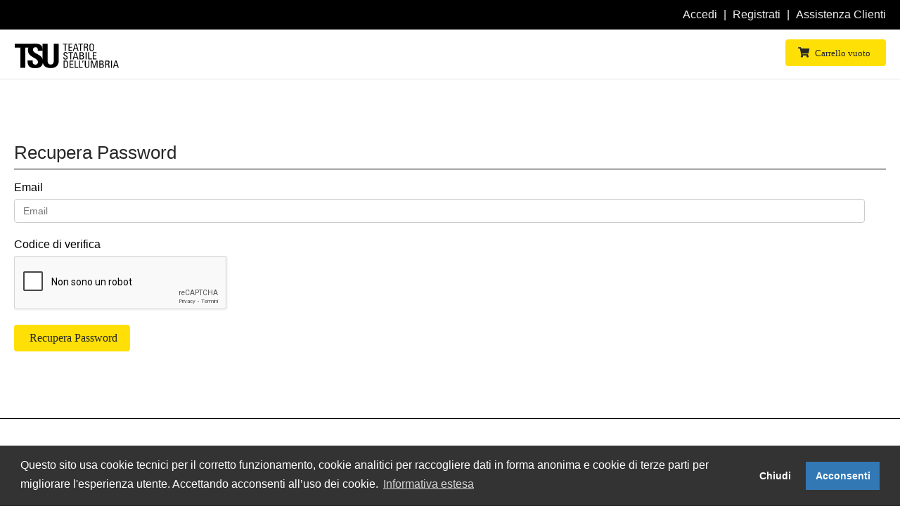

--- FILE ---
content_type: text/html; charset=UTF-8
request_url: https://biglietti.teatrostabile.umbria.it/recupera-password?idBRe=14131&layout=extern
body_size: 3707
content:


<!DOCTYPE html>
<html lang="it-IT">

	<head>
		<meta charset="UTF-8" />
		<meta name="viewport" content="width=device-width, initial-scale=1" />
        <meta name="csrf-param" content="_csrf">
<meta name="csrf-token" content="UUowi_k1O5qZ2f_22syWmC9IsuWJB2BWIMiSdxtBy_EEPXH4n19c3taQsdujpKToYCrwtcdREBpv-PsNcg66rg==">
        <title>Recupera Password</title>
        <link type="image/ico" href="/img/layouts/tsu/favicon.ico" rel="icon">
<link href="//cdnjs.cloudflare.com/ajax/libs/cookieconsent2/3.1.0/cookieconsent.min.css" rel="stylesheet">
<link href="//fonts.googleapis.com/css?family=Open+Sans:400,700" rel="stylesheet">
<link href="//fonts.googleapis.com/css?family=Titillium+Web:400,700" rel="stylesheet">
<link href="/css/bootstrap.min.css" rel="stylesheet">
<link href="/css/fontawesome5.min.css" rel="stylesheet">
<link href="/css/animate.min.css" rel="stylesheet">
<link href="/css/owl.carousel.css" rel="stylesheet">
<link href="/css/owl.theme.css" rel="stylesheet">
<link href="/css/style.tsu.css?ver=1.5.2" rel="stylesheet">        <link href="/css/style.tsu.overwrite.css" rel="stylesheet">
        <!-- Global site tag (gtag.js) - Google Analytics -->
		<script async src="https://www.googletagmanager.com/gtag/js?id=UA-122232144-1"></script>
		<script>
			window.dataLayer = window.dataLayer || [];
			function gtag(){dataLayer.push(arguments);}
			gtag('js', new Date());
			gtag('config', 'UA-122232144-1');

			window.addEventListener("load", function(){
				window.cookieconsent.initialise({
					"palette": {
						"popup": {
							"background": "#333333",
							"text": "#ffffff"
						},
						"button": {
							"background": "#3278b5",
							"text": "#ffffff"
						}
					},
					"type": "opt-in",
					"content": {
						"message": "Questo sito usa cookie tecnici per il corretto funzionamento, cookie analitici per raccogliere dati in forma anonima e cookie di terze parti per migliorare l\'esperienza utente. \nAccettando acconsenti all’uso dei cookie. ",
						"dismiss": "Chiudi",
						"allow": "Acconsenti",
						"deny": "Chiudi", 
						"link": "Informativa estesa",
						"href":  "/cookies?idBRe=14131&layout=extern",
						"revokable": true,
					},
					"revokable": true,
				},
				function(popup){popup.toggleRevokeButton(false);})
			});
		</script>
    </head>

	<body>
		
	<header>
	<div id="top" class="hidden-xs">
		<div class="container">
		<div class="row">
			<div class="col-sm-6 text-left"> </div>
			<div class="col-sm-6 text-right">
				<ul class="menu">
											<li><a href="/accedi?idBRe=14131&layout=extern">Accedi</a></li>
						<li><a href="/registrati?idBRe=14131&layout=extern">Registrati</a></li>
										<li><a href="/contatti?idBRe=14131&layout=extern">Assistenza Clienti</a></li>
				</ul>
							</div>
			</div>
		</div>
		
	</div>
	<!-- /#top -->

	<div class="navbar navbar-default yamm" role="navigation" id="navbar">
	<div class="container">
		<div class="navbar-header">
		<div class="show-popup-uscita">
			<a class="navbar-brand home" href="https://teatrostabile.umbria.it">
				<img src="/img/layouts/tsu/logo.png" data-animate-hover="bounce" alt="Teatro Stabile Umbria logo" class="hidden-xs hidden-sm" height="60">
				<img src="/img/layouts/tsu/logo.png" alt="Teatro Stabile Umbria logo" class="visible-xs visible-sm">
				<span class="sr-only">vai alla home</span>
				<!-- <span class="hidden-xs">Teatro Stabile Umbria</span> -->
			</a>
			</div>
			<div class="navbar-buttons">
				<a class="btn btn-default navbar-toggle" data-toggle="collapse" data-target="#navigation">
					<span class="sr-only">Mostra Menu</span> 
					<i	class="fa fa-align-justify"></i>
					<span class="sr-only">Carrello</span>
				</a>
				<a class="btn btn-default navbar-toggle" href="/carrello?idBRe=14131&layout=extern"> 
					<i	class="fa fa-shopping-cart"></i> 
				</a>
				
				<a class="btn btn-default navbar-toggle" data-toggle="collapse" data-target="#search">
					<span class="sr-only">Mostra Ricerca</span> <i class="fa fa-search"></i>
				</a>
				
			</div>
		</div>
		<!--/.navbar-header -->

		<nav class="navbar-collapse collapse" id="navigation">
									<div class="visible-xs">
				<ul class="nav navbar-nav">
						    						<li><a href="/accedi?idBRe=14131&layout=extern">Accedi</a> </li>
    						<li><a href="/registrati?idBRe=14131&layout=extern">Registrati</a> </li>
												<li><a href="/contatti?idBRe=14131&layout=extern">Contatti</a> </li>
				</ul>
    			        		
			</div>
		
		</nav>
		<!--/.nav-collapse -->

		<div class="navbar-buttons">
			<div class="navbar-collapse collapse right" id="basket-overview">
				<a href="/carrello?idBRe=14131&layout=extern" class="btn btn-primary navbar-btn">
					<i class="fa fa-shopping-cart"></i> 
					<small>
						<span id="message-cart" class="hidden-sm">
								Carrello vuoto		
						</span>
					</small>
				</a>
			</div>
			<!--/.nav-collapse -->
					</div>
			</div>
	<!-- /.container -->
</div>
<!-- /#navbar -->	
</header>
	


<main id="content">
	<div class="container">
				
		<div class="box">
			<div class="row">
				<div class="col-md-8 hidden-xs">
									</div>
				<div id="timer-cart" class="col-md-4 text-right">
									</div>
			</div>
		</div>
				
				
				
				
					
		
<div class="row">
	<div class="col-md-12">
		<h1 class="page-header">Recupera Password</h1>
		<div class="box">
			<form id="w0" action="/recupera-password?idBRe=14131&amp;layout=extern" method="post">
<input type="hidden" name="_csrf" value="UUowi_k1O5qZ2f_22syWmC9IsuWJB2BWIMiSdxtBy_EEPXH4n19c3taQsdujpKToYCrwtcdREBpv-PsNcg66rg==">				<div class="row">
					<div class="col-sm-12">
						<div class="form-group">
							<div class="form-group field-recuperopasswordform-email required">
<label class="control-label" for="recuperopasswordform-email">Email</label>
<input type="text" id="recuperopasswordform-email" class="form-control" name="RecuperoPasswordForm[email]" placeholder="Email" aria-required="true">

<div class="help-block"></div>
</div>						</div>
					</div>
					<div class="col-sm-12">
						<div class="form-group">
							<div class="form-group field-recuperopasswordform-recaptcha">
<label class="control-label" for="recuperopasswordform-recaptcha">Codice di verifica</label>
<input type="hidden" id="recuperopasswordform-recaptcha" class="form-control" name="RecuperoPasswordForm[reCaptcha]"><div id="recuperopasswordform-recaptcha-recaptcha-w0" class="g-recaptcha" data-sitekey="6LezuFIiAAAAAEiliMm55VBl6GFM600c3UfoLYbG" data-input-id="recuperopasswordform-recaptcha" data-form-id="w0"></div>

<div class="help-block"></div>
</div>						</div>
					</div>
					
					<div class="col-sm-12">
					<div class="form-group">
						<button type="submit" class="btn btn-primary"><i class="fa fa-sign-in"></i>Recupera Password</button>
					</div>
					</div>
				</div>
			</form>		</div>
  	</div>
</div>			
	</div>
	<!-- /.container -->
</main>	
	
<footer>
	<div id="footer">
		<div class="container">
			<div class="row">
				<div class="col-md-4 col-sm-4">
					<h4>Biglietto Veloce</h4>
					<ul class="menu">
						<li><a href="/chi-siamo?idBRe=14131&layout=extern">Chi Siamo</a></li>
						<li><a href="/termini-condizioni?idBRe=14131&layout=extern">Termini e Condizioni</a></li>
						<li><a href="/cookies?idBRe=14131&layout=extern">Utilizzo dei Cookie</a></li>
						<li><a href="/privacy?idBRe=14131&layout=extern">Informativa sulla Privacy</a></li>
						<li><a href="/biglietti-a-norma-di-legge?idBRe=14131&layout=extern">Biglietti a norma di legge</a></li>
					</ul>
					<h4>Area Privata</h4>
					<ul class="menu">
													<li><a href="/accedi?idBRe=14131&layout=extern">Accedi</a></li>
							<li><a href="/registrati?idBRe=14131&layout=extern">Registrati</a></li>
												
												
					</ul>
					<hr class="hidden-md hidden-lg hidden-sm">
				</div>
				<!-- /.col-md-3 -->

				<div class="col-md-4 col-sm-4">
					<h4>Assistenza</h4>
					<ul class="menu">
												<li><a href="/faq?idBRe=14131&layout=extern">FAQ</a></li>
						<li><a href="/assistenza-clienti?idBRe=14131&layout=extern">Assistenza Clienti</a></li>
						<!--  li><a href="/cambio-data?idBRe=14131&layout=extern">Cambio Data</a></li-->
					</ul>
					
					<h4>Botteghino regionale</h4>
					<p>
						Tel. <a href="tel:07557542222">075 57542222</a><br />
						<a href="mailto:prenotazioni@teatrostabile.umbria.it">prenotazioni@teatrostabile.umbria.it</a><br />
						dal lunedì al sabato,<br />
						dalle 17 alle 20
					</p>
					
									</div>
				<!-- /.col-md-3 -->

				<div class="col-md-4 col-sm-4">
					<h4>Dove Siamo</h4>
					<p>
						<strong>RSH Software House srl</strong>
						<br />via Ezio Sciamanna 8/B
						<br />00168 Roma Italia
											</p>
					<p>BigliettoVeloce è basato sulla piattaforma <strong>"GeSiFi ver 1.5"</strong> certificata dall’Agenzia delle Entrate con protocollo numero <strong>2021/103896</strong> del 27 aprile 2021</p>
					
					<hr class="hidden-md hidden-lg">
				</div>
				<!-- /.col-md-3 -->

			</div>
			<!-- /.row -->

		</div>
		<!-- /.container -->
	</div>
	<div id="copyright">
		<div class="container">
			<div class="col-md-9">
				<p class="pull-left">© 2026 BigliettoVeloce.it - &Egrave; un prodotto R.S.H. Software House Srl - Servizi di Biglietteria Elettronica - Partita IVA IT05209071009</p>
			</div>
			<div class="col-md-3"></div>
		</div>
	</div>
	<!-- *** COPYRIGHT END *** -->
</footer>
<p id="back-top"><a id="backtotop" href="#page" title="Torna su"><i class="fa fa-2x fa-angle-up"></i></a></p>
	<!-- *** SCRIPTS TO INCLUDE *** -->
	<script src="//www.google.com/recaptcha/api.js?hl=it&amp;render=explicit&amp;onload=recaptchaOnloadCallback" async defer></script>
<script src="//cdnjs.cloudflare.com/ajax/libs/cookieconsent2/3.1.0/cookieconsent.min.js"></script>
<script src="/assets/69334b44/jquery.js"></script>
<script src="/assets/7f77c61c/yii.js"></script>
<script src="/js/jquery.cookie.js"></script>
<script src="/js/waypoints.min.js"></script>
<script src="/js/modernizr.js"></script>
<script src="/js/bootstrap.min.js"></script>
<script src="/js/bootstrap-hover-dropdown.js"></script>
<script src="/js/owl.carousel.min.js"></script>
<script src="/js/front.js?1.1.1"></script>
<script src="/assets/7f77c61c/yii.validation.js"></script>
<script src="/assets/7f77c61c/yii.activeForm.js"></script>
<script>function recaptchaOnloadCallback() {
    "use strict";
    jQuery(".g-recaptcha").each(function () {
        const reCaptcha = jQuery(this);
        if (reCaptcha.data("recaptcha-client-id") === undefined) {
            const recaptchaClientId = grecaptcha.render(reCaptcha.attr("id"), {
                "callback": function (response) {
                    if (reCaptcha.data("form-id") !== "") {
                        jQuery("#" + reCaptcha.data("input-id"), "#" + reCaptcha.data("form-id")).val(response)
                            .trigger("change");
                    } else {
                        jQuery("#" + reCaptcha.data("input-id")).val(response).trigger("change");
                    }

                    if (reCaptcha.attr("data-callback")) {
                        eval("(" + reCaptcha.attr("data-callback") + ")(response)");
                    }
                },
                "expired-callback": function () {
                    if (reCaptcha.data("form-id") !== "") {
                        jQuery("#" + reCaptcha.data("input-id"), "#" + reCaptcha.data("form-id")).val("");
                    } else {
                        jQuery("#" + reCaptcha.data("input-id")).val("");
                    }

                    if (reCaptcha.attr("data-expired-callback")) {
                        eval("(" + reCaptcha.attr("data-expired-callback") + ")()");
                    }
                },
            });
            reCaptcha.data("recaptcha-client-id", recaptchaClientId);
        }
    });
}</script>
<script>jQuery(function ($) {
jQuery('#w0').yiiActiveForm([{"id":"recuperopasswordform-email","name":"email","container":".field-recuperopasswordform-email","input":"#recuperopasswordform-email","validate":function (attribute, value, messages, deferred, $form) {yii.validation.required(value, messages, {"message":"Email non può essere vuoto."});yii.validation.email(value, messages, {"pattern":/^[a-zA-Z0-9!#$%&'*+\/=?^_`{|}~-]+(?:\.[a-zA-Z0-9!#$%&'*+\/=?^_`{|}~-]+)*@(?:[a-zA-Z0-9](?:[a-zA-Z0-9-]*[a-zA-Z0-9])?\.)+[a-zA-Z0-9](?:[a-zA-Z0-9-]*[a-zA-Z0-9])?$/,"fullPattern":/^[^@]*<[a-zA-Z0-9!#$%&'*+\/=?^_`{|}~-]+(?:\.[a-zA-Z0-9!#$%&'*+\/=?^_`{|}~-]+)*@(?:[a-zA-Z0-9](?:[a-zA-Z0-9-]*[a-zA-Z0-9])?\.)+[a-zA-Z0-9](?:[a-zA-Z0-9-]*[a-zA-Z0-9])?>$/,"allowName":false,"message":"Email non è un indirizzo email valido.","enableIDN":false,"skipOnEmpty":1});}},{"id":"recuperopasswordform-recaptcha","name":"reCaptcha","container":".field-recuperopasswordform-recaptcha","input":"#recuperopasswordform-recaptcha","validate":function (attribute, value, messages, deferred, $form) {if (!value) {
     messages.push("Codice di verifica non può essere vuoto.");
}}}], []);
});</script></body>

</html>



--- FILE ---
content_type: text/html; charset=utf-8
request_url: https://www.google.com/recaptcha/api2/anchor?ar=1&k=6LezuFIiAAAAAEiliMm55VBl6GFM600c3UfoLYbG&co=aHR0cHM6Ly9iaWdsaWV0dGkudGVhdHJvc3RhYmlsZS51bWJyaWEuaXQ6NDQz&hl=it&v=N67nZn4AqZkNcbeMu4prBgzg&size=normal&anchor-ms=20000&execute-ms=30000&cb=ku0wz2w0sait
body_size: 49818
content:
<!DOCTYPE HTML><html dir="ltr" lang="it"><head><meta http-equiv="Content-Type" content="text/html; charset=UTF-8">
<meta http-equiv="X-UA-Compatible" content="IE=edge">
<title>reCAPTCHA</title>
<style type="text/css">
/* cyrillic-ext */
@font-face {
  font-family: 'Roboto';
  font-style: normal;
  font-weight: 400;
  font-stretch: 100%;
  src: url(//fonts.gstatic.com/s/roboto/v48/KFO7CnqEu92Fr1ME7kSn66aGLdTylUAMa3GUBHMdazTgWw.woff2) format('woff2');
  unicode-range: U+0460-052F, U+1C80-1C8A, U+20B4, U+2DE0-2DFF, U+A640-A69F, U+FE2E-FE2F;
}
/* cyrillic */
@font-face {
  font-family: 'Roboto';
  font-style: normal;
  font-weight: 400;
  font-stretch: 100%;
  src: url(//fonts.gstatic.com/s/roboto/v48/KFO7CnqEu92Fr1ME7kSn66aGLdTylUAMa3iUBHMdazTgWw.woff2) format('woff2');
  unicode-range: U+0301, U+0400-045F, U+0490-0491, U+04B0-04B1, U+2116;
}
/* greek-ext */
@font-face {
  font-family: 'Roboto';
  font-style: normal;
  font-weight: 400;
  font-stretch: 100%;
  src: url(//fonts.gstatic.com/s/roboto/v48/KFO7CnqEu92Fr1ME7kSn66aGLdTylUAMa3CUBHMdazTgWw.woff2) format('woff2');
  unicode-range: U+1F00-1FFF;
}
/* greek */
@font-face {
  font-family: 'Roboto';
  font-style: normal;
  font-weight: 400;
  font-stretch: 100%;
  src: url(//fonts.gstatic.com/s/roboto/v48/KFO7CnqEu92Fr1ME7kSn66aGLdTylUAMa3-UBHMdazTgWw.woff2) format('woff2');
  unicode-range: U+0370-0377, U+037A-037F, U+0384-038A, U+038C, U+038E-03A1, U+03A3-03FF;
}
/* math */
@font-face {
  font-family: 'Roboto';
  font-style: normal;
  font-weight: 400;
  font-stretch: 100%;
  src: url(//fonts.gstatic.com/s/roboto/v48/KFO7CnqEu92Fr1ME7kSn66aGLdTylUAMawCUBHMdazTgWw.woff2) format('woff2');
  unicode-range: U+0302-0303, U+0305, U+0307-0308, U+0310, U+0312, U+0315, U+031A, U+0326-0327, U+032C, U+032F-0330, U+0332-0333, U+0338, U+033A, U+0346, U+034D, U+0391-03A1, U+03A3-03A9, U+03B1-03C9, U+03D1, U+03D5-03D6, U+03F0-03F1, U+03F4-03F5, U+2016-2017, U+2034-2038, U+203C, U+2040, U+2043, U+2047, U+2050, U+2057, U+205F, U+2070-2071, U+2074-208E, U+2090-209C, U+20D0-20DC, U+20E1, U+20E5-20EF, U+2100-2112, U+2114-2115, U+2117-2121, U+2123-214F, U+2190, U+2192, U+2194-21AE, U+21B0-21E5, U+21F1-21F2, U+21F4-2211, U+2213-2214, U+2216-22FF, U+2308-230B, U+2310, U+2319, U+231C-2321, U+2336-237A, U+237C, U+2395, U+239B-23B7, U+23D0, U+23DC-23E1, U+2474-2475, U+25AF, U+25B3, U+25B7, U+25BD, U+25C1, U+25CA, U+25CC, U+25FB, U+266D-266F, U+27C0-27FF, U+2900-2AFF, U+2B0E-2B11, U+2B30-2B4C, U+2BFE, U+3030, U+FF5B, U+FF5D, U+1D400-1D7FF, U+1EE00-1EEFF;
}
/* symbols */
@font-face {
  font-family: 'Roboto';
  font-style: normal;
  font-weight: 400;
  font-stretch: 100%;
  src: url(//fonts.gstatic.com/s/roboto/v48/KFO7CnqEu92Fr1ME7kSn66aGLdTylUAMaxKUBHMdazTgWw.woff2) format('woff2');
  unicode-range: U+0001-000C, U+000E-001F, U+007F-009F, U+20DD-20E0, U+20E2-20E4, U+2150-218F, U+2190, U+2192, U+2194-2199, U+21AF, U+21E6-21F0, U+21F3, U+2218-2219, U+2299, U+22C4-22C6, U+2300-243F, U+2440-244A, U+2460-24FF, U+25A0-27BF, U+2800-28FF, U+2921-2922, U+2981, U+29BF, U+29EB, U+2B00-2BFF, U+4DC0-4DFF, U+FFF9-FFFB, U+10140-1018E, U+10190-1019C, U+101A0, U+101D0-101FD, U+102E0-102FB, U+10E60-10E7E, U+1D2C0-1D2D3, U+1D2E0-1D37F, U+1F000-1F0FF, U+1F100-1F1AD, U+1F1E6-1F1FF, U+1F30D-1F30F, U+1F315, U+1F31C, U+1F31E, U+1F320-1F32C, U+1F336, U+1F378, U+1F37D, U+1F382, U+1F393-1F39F, U+1F3A7-1F3A8, U+1F3AC-1F3AF, U+1F3C2, U+1F3C4-1F3C6, U+1F3CA-1F3CE, U+1F3D4-1F3E0, U+1F3ED, U+1F3F1-1F3F3, U+1F3F5-1F3F7, U+1F408, U+1F415, U+1F41F, U+1F426, U+1F43F, U+1F441-1F442, U+1F444, U+1F446-1F449, U+1F44C-1F44E, U+1F453, U+1F46A, U+1F47D, U+1F4A3, U+1F4B0, U+1F4B3, U+1F4B9, U+1F4BB, U+1F4BF, U+1F4C8-1F4CB, U+1F4D6, U+1F4DA, U+1F4DF, U+1F4E3-1F4E6, U+1F4EA-1F4ED, U+1F4F7, U+1F4F9-1F4FB, U+1F4FD-1F4FE, U+1F503, U+1F507-1F50B, U+1F50D, U+1F512-1F513, U+1F53E-1F54A, U+1F54F-1F5FA, U+1F610, U+1F650-1F67F, U+1F687, U+1F68D, U+1F691, U+1F694, U+1F698, U+1F6AD, U+1F6B2, U+1F6B9-1F6BA, U+1F6BC, U+1F6C6-1F6CF, U+1F6D3-1F6D7, U+1F6E0-1F6EA, U+1F6F0-1F6F3, U+1F6F7-1F6FC, U+1F700-1F7FF, U+1F800-1F80B, U+1F810-1F847, U+1F850-1F859, U+1F860-1F887, U+1F890-1F8AD, U+1F8B0-1F8BB, U+1F8C0-1F8C1, U+1F900-1F90B, U+1F93B, U+1F946, U+1F984, U+1F996, U+1F9E9, U+1FA00-1FA6F, U+1FA70-1FA7C, U+1FA80-1FA89, U+1FA8F-1FAC6, U+1FACE-1FADC, U+1FADF-1FAE9, U+1FAF0-1FAF8, U+1FB00-1FBFF;
}
/* vietnamese */
@font-face {
  font-family: 'Roboto';
  font-style: normal;
  font-weight: 400;
  font-stretch: 100%;
  src: url(//fonts.gstatic.com/s/roboto/v48/KFO7CnqEu92Fr1ME7kSn66aGLdTylUAMa3OUBHMdazTgWw.woff2) format('woff2');
  unicode-range: U+0102-0103, U+0110-0111, U+0128-0129, U+0168-0169, U+01A0-01A1, U+01AF-01B0, U+0300-0301, U+0303-0304, U+0308-0309, U+0323, U+0329, U+1EA0-1EF9, U+20AB;
}
/* latin-ext */
@font-face {
  font-family: 'Roboto';
  font-style: normal;
  font-weight: 400;
  font-stretch: 100%;
  src: url(//fonts.gstatic.com/s/roboto/v48/KFO7CnqEu92Fr1ME7kSn66aGLdTylUAMa3KUBHMdazTgWw.woff2) format('woff2');
  unicode-range: U+0100-02BA, U+02BD-02C5, U+02C7-02CC, U+02CE-02D7, U+02DD-02FF, U+0304, U+0308, U+0329, U+1D00-1DBF, U+1E00-1E9F, U+1EF2-1EFF, U+2020, U+20A0-20AB, U+20AD-20C0, U+2113, U+2C60-2C7F, U+A720-A7FF;
}
/* latin */
@font-face {
  font-family: 'Roboto';
  font-style: normal;
  font-weight: 400;
  font-stretch: 100%;
  src: url(//fonts.gstatic.com/s/roboto/v48/KFO7CnqEu92Fr1ME7kSn66aGLdTylUAMa3yUBHMdazQ.woff2) format('woff2');
  unicode-range: U+0000-00FF, U+0131, U+0152-0153, U+02BB-02BC, U+02C6, U+02DA, U+02DC, U+0304, U+0308, U+0329, U+2000-206F, U+20AC, U+2122, U+2191, U+2193, U+2212, U+2215, U+FEFF, U+FFFD;
}
/* cyrillic-ext */
@font-face {
  font-family: 'Roboto';
  font-style: normal;
  font-weight: 500;
  font-stretch: 100%;
  src: url(//fonts.gstatic.com/s/roboto/v48/KFO7CnqEu92Fr1ME7kSn66aGLdTylUAMa3GUBHMdazTgWw.woff2) format('woff2');
  unicode-range: U+0460-052F, U+1C80-1C8A, U+20B4, U+2DE0-2DFF, U+A640-A69F, U+FE2E-FE2F;
}
/* cyrillic */
@font-face {
  font-family: 'Roboto';
  font-style: normal;
  font-weight: 500;
  font-stretch: 100%;
  src: url(//fonts.gstatic.com/s/roboto/v48/KFO7CnqEu92Fr1ME7kSn66aGLdTylUAMa3iUBHMdazTgWw.woff2) format('woff2');
  unicode-range: U+0301, U+0400-045F, U+0490-0491, U+04B0-04B1, U+2116;
}
/* greek-ext */
@font-face {
  font-family: 'Roboto';
  font-style: normal;
  font-weight: 500;
  font-stretch: 100%;
  src: url(//fonts.gstatic.com/s/roboto/v48/KFO7CnqEu92Fr1ME7kSn66aGLdTylUAMa3CUBHMdazTgWw.woff2) format('woff2');
  unicode-range: U+1F00-1FFF;
}
/* greek */
@font-face {
  font-family: 'Roboto';
  font-style: normal;
  font-weight: 500;
  font-stretch: 100%;
  src: url(//fonts.gstatic.com/s/roboto/v48/KFO7CnqEu92Fr1ME7kSn66aGLdTylUAMa3-UBHMdazTgWw.woff2) format('woff2');
  unicode-range: U+0370-0377, U+037A-037F, U+0384-038A, U+038C, U+038E-03A1, U+03A3-03FF;
}
/* math */
@font-face {
  font-family: 'Roboto';
  font-style: normal;
  font-weight: 500;
  font-stretch: 100%;
  src: url(//fonts.gstatic.com/s/roboto/v48/KFO7CnqEu92Fr1ME7kSn66aGLdTylUAMawCUBHMdazTgWw.woff2) format('woff2');
  unicode-range: U+0302-0303, U+0305, U+0307-0308, U+0310, U+0312, U+0315, U+031A, U+0326-0327, U+032C, U+032F-0330, U+0332-0333, U+0338, U+033A, U+0346, U+034D, U+0391-03A1, U+03A3-03A9, U+03B1-03C9, U+03D1, U+03D5-03D6, U+03F0-03F1, U+03F4-03F5, U+2016-2017, U+2034-2038, U+203C, U+2040, U+2043, U+2047, U+2050, U+2057, U+205F, U+2070-2071, U+2074-208E, U+2090-209C, U+20D0-20DC, U+20E1, U+20E5-20EF, U+2100-2112, U+2114-2115, U+2117-2121, U+2123-214F, U+2190, U+2192, U+2194-21AE, U+21B0-21E5, U+21F1-21F2, U+21F4-2211, U+2213-2214, U+2216-22FF, U+2308-230B, U+2310, U+2319, U+231C-2321, U+2336-237A, U+237C, U+2395, U+239B-23B7, U+23D0, U+23DC-23E1, U+2474-2475, U+25AF, U+25B3, U+25B7, U+25BD, U+25C1, U+25CA, U+25CC, U+25FB, U+266D-266F, U+27C0-27FF, U+2900-2AFF, U+2B0E-2B11, U+2B30-2B4C, U+2BFE, U+3030, U+FF5B, U+FF5D, U+1D400-1D7FF, U+1EE00-1EEFF;
}
/* symbols */
@font-face {
  font-family: 'Roboto';
  font-style: normal;
  font-weight: 500;
  font-stretch: 100%;
  src: url(//fonts.gstatic.com/s/roboto/v48/KFO7CnqEu92Fr1ME7kSn66aGLdTylUAMaxKUBHMdazTgWw.woff2) format('woff2');
  unicode-range: U+0001-000C, U+000E-001F, U+007F-009F, U+20DD-20E0, U+20E2-20E4, U+2150-218F, U+2190, U+2192, U+2194-2199, U+21AF, U+21E6-21F0, U+21F3, U+2218-2219, U+2299, U+22C4-22C6, U+2300-243F, U+2440-244A, U+2460-24FF, U+25A0-27BF, U+2800-28FF, U+2921-2922, U+2981, U+29BF, U+29EB, U+2B00-2BFF, U+4DC0-4DFF, U+FFF9-FFFB, U+10140-1018E, U+10190-1019C, U+101A0, U+101D0-101FD, U+102E0-102FB, U+10E60-10E7E, U+1D2C0-1D2D3, U+1D2E0-1D37F, U+1F000-1F0FF, U+1F100-1F1AD, U+1F1E6-1F1FF, U+1F30D-1F30F, U+1F315, U+1F31C, U+1F31E, U+1F320-1F32C, U+1F336, U+1F378, U+1F37D, U+1F382, U+1F393-1F39F, U+1F3A7-1F3A8, U+1F3AC-1F3AF, U+1F3C2, U+1F3C4-1F3C6, U+1F3CA-1F3CE, U+1F3D4-1F3E0, U+1F3ED, U+1F3F1-1F3F3, U+1F3F5-1F3F7, U+1F408, U+1F415, U+1F41F, U+1F426, U+1F43F, U+1F441-1F442, U+1F444, U+1F446-1F449, U+1F44C-1F44E, U+1F453, U+1F46A, U+1F47D, U+1F4A3, U+1F4B0, U+1F4B3, U+1F4B9, U+1F4BB, U+1F4BF, U+1F4C8-1F4CB, U+1F4D6, U+1F4DA, U+1F4DF, U+1F4E3-1F4E6, U+1F4EA-1F4ED, U+1F4F7, U+1F4F9-1F4FB, U+1F4FD-1F4FE, U+1F503, U+1F507-1F50B, U+1F50D, U+1F512-1F513, U+1F53E-1F54A, U+1F54F-1F5FA, U+1F610, U+1F650-1F67F, U+1F687, U+1F68D, U+1F691, U+1F694, U+1F698, U+1F6AD, U+1F6B2, U+1F6B9-1F6BA, U+1F6BC, U+1F6C6-1F6CF, U+1F6D3-1F6D7, U+1F6E0-1F6EA, U+1F6F0-1F6F3, U+1F6F7-1F6FC, U+1F700-1F7FF, U+1F800-1F80B, U+1F810-1F847, U+1F850-1F859, U+1F860-1F887, U+1F890-1F8AD, U+1F8B0-1F8BB, U+1F8C0-1F8C1, U+1F900-1F90B, U+1F93B, U+1F946, U+1F984, U+1F996, U+1F9E9, U+1FA00-1FA6F, U+1FA70-1FA7C, U+1FA80-1FA89, U+1FA8F-1FAC6, U+1FACE-1FADC, U+1FADF-1FAE9, U+1FAF0-1FAF8, U+1FB00-1FBFF;
}
/* vietnamese */
@font-face {
  font-family: 'Roboto';
  font-style: normal;
  font-weight: 500;
  font-stretch: 100%;
  src: url(//fonts.gstatic.com/s/roboto/v48/KFO7CnqEu92Fr1ME7kSn66aGLdTylUAMa3OUBHMdazTgWw.woff2) format('woff2');
  unicode-range: U+0102-0103, U+0110-0111, U+0128-0129, U+0168-0169, U+01A0-01A1, U+01AF-01B0, U+0300-0301, U+0303-0304, U+0308-0309, U+0323, U+0329, U+1EA0-1EF9, U+20AB;
}
/* latin-ext */
@font-face {
  font-family: 'Roboto';
  font-style: normal;
  font-weight: 500;
  font-stretch: 100%;
  src: url(//fonts.gstatic.com/s/roboto/v48/KFO7CnqEu92Fr1ME7kSn66aGLdTylUAMa3KUBHMdazTgWw.woff2) format('woff2');
  unicode-range: U+0100-02BA, U+02BD-02C5, U+02C7-02CC, U+02CE-02D7, U+02DD-02FF, U+0304, U+0308, U+0329, U+1D00-1DBF, U+1E00-1E9F, U+1EF2-1EFF, U+2020, U+20A0-20AB, U+20AD-20C0, U+2113, U+2C60-2C7F, U+A720-A7FF;
}
/* latin */
@font-face {
  font-family: 'Roboto';
  font-style: normal;
  font-weight: 500;
  font-stretch: 100%;
  src: url(//fonts.gstatic.com/s/roboto/v48/KFO7CnqEu92Fr1ME7kSn66aGLdTylUAMa3yUBHMdazQ.woff2) format('woff2');
  unicode-range: U+0000-00FF, U+0131, U+0152-0153, U+02BB-02BC, U+02C6, U+02DA, U+02DC, U+0304, U+0308, U+0329, U+2000-206F, U+20AC, U+2122, U+2191, U+2193, U+2212, U+2215, U+FEFF, U+FFFD;
}
/* cyrillic-ext */
@font-face {
  font-family: 'Roboto';
  font-style: normal;
  font-weight: 900;
  font-stretch: 100%;
  src: url(//fonts.gstatic.com/s/roboto/v48/KFO7CnqEu92Fr1ME7kSn66aGLdTylUAMa3GUBHMdazTgWw.woff2) format('woff2');
  unicode-range: U+0460-052F, U+1C80-1C8A, U+20B4, U+2DE0-2DFF, U+A640-A69F, U+FE2E-FE2F;
}
/* cyrillic */
@font-face {
  font-family: 'Roboto';
  font-style: normal;
  font-weight: 900;
  font-stretch: 100%;
  src: url(//fonts.gstatic.com/s/roboto/v48/KFO7CnqEu92Fr1ME7kSn66aGLdTylUAMa3iUBHMdazTgWw.woff2) format('woff2');
  unicode-range: U+0301, U+0400-045F, U+0490-0491, U+04B0-04B1, U+2116;
}
/* greek-ext */
@font-face {
  font-family: 'Roboto';
  font-style: normal;
  font-weight: 900;
  font-stretch: 100%;
  src: url(//fonts.gstatic.com/s/roboto/v48/KFO7CnqEu92Fr1ME7kSn66aGLdTylUAMa3CUBHMdazTgWw.woff2) format('woff2');
  unicode-range: U+1F00-1FFF;
}
/* greek */
@font-face {
  font-family: 'Roboto';
  font-style: normal;
  font-weight: 900;
  font-stretch: 100%;
  src: url(//fonts.gstatic.com/s/roboto/v48/KFO7CnqEu92Fr1ME7kSn66aGLdTylUAMa3-UBHMdazTgWw.woff2) format('woff2');
  unicode-range: U+0370-0377, U+037A-037F, U+0384-038A, U+038C, U+038E-03A1, U+03A3-03FF;
}
/* math */
@font-face {
  font-family: 'Roboto';
  font-style: normal;
  font-weight: 900;
  font-stretch: 100%;
  src: url(//fonts.gstatic.com/s/roboto/v48/KFO7CnqEu92Fr1ME7kSn66aGLdTylUAMawCUBHMdazTgWw.woff2) format('woff2');
  unicode-range: U+0302-0303, U+0305, U+0307-0308, U+0310, U+0312, U+0315, U+031A, U+0326-0327, U+032C, U+032F-0330, U+0332-0333, U+0338, U+033A, U+0346, U+034D, U+0391-03A1, U+03A3-03A9, U+03B1-03C9, U+03D1, U+03D5-03D6, U+03F0-03F1, U+03F4-03F5, U+2016-2017, U+2034-2038, U+203C, U+2040, U+2043, U+2047, U+2050, U+2057, U+205F, U+2070-2071, U+2074-208E, U+2090-209C, U+20D0-20DC, U+20E1, U+20E5-20EF, U+2100-2112, U+2114-2115, U+2117-2121, U+2123-214F, U+2190, U+2192, U+2194-21AE, U+21B0-21E5, U+21F1-21F2, U+21F4-2211, U+2213-2214, U+2216-22FF, U+2308-230B, U+2310, U+2319, U+231C-2321, U+2336-237A, U+237C, U+2395, U+239B-23B7, U+23D0, U+23DC-23E1, U+2474-2475, U+25AF, U+25B3, U+25B7, U+25BD, U+25C1, U+25CA, U+25CC, U+25FB, U+266D-266F, U+27C0-27FF, U+2900-2AFF, U+2B0E-2B11, U+2B30-2B4C, U+2BFE, U+3030, U+FF5B, U+FF5D, U+1D400-1D7FF, U+1EE00-1EEFF;
}
/* symbols */
@font-face {
  font-family: 'Roboto';
  font-style: normal;
  font-weight: 900;
  font-stretch: 100%;
  src: url(//fonts.gstatic.com/s/roboto/v48/KFO7CnqEu92Fr1ME7kSn66aGLdTylUAMaxKUBHMdazTgWw.woff2) format('woff2');
  unicode-range: U+0001-000C, U+000E-001F, U+007F-009F, U+20DD-20E0, U+20E2-20E4, U+2150-218F, U+2190, U+2192, U+2194-2199, U+21AF, U+21E6-21F0, U+21F3, U+2218-2219, U+2299, U+22C4-22C6, U+2300-243F, U+2440-244A, U+2460-24FF, U+25A0-27BF, U+2800-28FF, U+2921-2922, U+2981, U+29BF, U+29EB, U+2B00-2BFF, U+4DC0-4DFF, U+FFF9-FFFB, U+10140-1018E, U+10190-1019C, U+101A0, U+101D0-101FD, U+102E0-102FB, U+10E60-10E7E, U+1D2C0-1D2D3, U+1D2E0-1D37F, U+1F000-1F0FF, U+1F100-1F1AD, U+1F1E6-1F1FF, U+1F30D-1F30F, U+1F315, U+1F31C, U+1F31E, U+1F320-1F32C, U+1F336, U+1F378, U+1F37D, U+1F382, U+1F393-1F39F, U+1F3A7-1F3A8, U+1F3AC-1F3AF, U+1F3C2, U+1F3C4-1F3C6, U+1F3CA-1F3CE, U+1F3D4-1F3E0, U+1F3ED, U+1F3F1-1F3F3, U+1F3F5-1F3F7, U+1F408, U+1F415, U+1F41F, U+1F426, U+1F43F, U+1F441-1F442, U+1F444, U+1F446-1F449, U+1F44C-1F44E, U+1F453, U+1F46A, U+1F47D, U+1F4A3, U+1F4B0, U+1F4B3, U+1F4B9, U+1F4BB, U+1F4BF, U+1F4C8-1F4CB, U+1F4D6, U+1F4DA, U+1F4DF, U+1F4E3-1F4E6, U+1F4EA-1F4ED, U+1F4F7, U+1F4F9-1F4FB, U+1F4FD-1F4FE, U+1F503, U+1F507-1F50B, U+1F50D, U+1F512-1F513, U+1F53E-1F54A, U+1F54F-1F5FA, U+1F610, U+1F650-1F67F, U+1F687, U+1F68D, U+1F691, U+1F694, U+1F698, U+1F6AD, U+1F6B2, U+1F6B9-1F6BA, U+1F6BC, U+1F6C6-1F6CF, U+1F6D3-1F6D7, U+1F6E0-1F6EA, U+1F6F0-1F6F3, U+1F6F7-1F6FC, U+1F700-1F7FF, U+1F800-1F80B, U+1F810-1F847, U+1F850-1F859, U+1F860-1F887, U+1F890-1F8AD, U+1F8B0-1F8BB, U+1F8C0-1F8C1, U+1F900-1F90B, U+1F93B, U+1F946, U+1F984, U+1F996, U+1F9E9, U+1FA00-1FA6F, U+1FA70-1FA7C, U+1FA80-1FA89, U+1FA8F-1FAC6, U+1FACE-1FADC, U+1FADF-1FAE9, U+1FAF0-1FAF8, U+1FB00-1FBFF;
}
/* vietnamese */
@font-face {
  font-family: 'Roboto';
  font-style: normal;
  font-weight: 900;
  font-stretch: 100%;
  src: url(//fonts.gstatic.com/s/roboto/v48/KFO7CnqEu92Fr1ME7kSn66aGLdTylUAMa3OUBHMdazTgWw.woff2) format('woff2');
  unicode-range: U+0102-0103, U+0110-0111, U+0128-0129, U+0168-0169, U+01A0-01A1, U+01AF-01B0, U+0300-0301, U+0303-0304, U+0308-0309, U+0323, U+0329, U+1EA0-1EF9, U+20AB;
}
/* latin-ext */
@font-face {
  font-family: 'Roboto';
  font-style: normal;
  font-weight: 900;
  font-stretch: 100%;
  src: url(//fonts.gstatic.com/s/roboto/v48/KFO7CnqEu92Fr1ME7kSn66aGLdTylUAMa3KUBHMdazTgWw.woff2) format('woff2');
  unicode-range: U+0100-02BA, U+02BD-02C5, U+02C7-02CC, U+02CE-02D7, U+02DD-02FF, U+0304, U+0308, U+0329, U+1D00-1DBF, U+1E00-1E9F, U+1EF2-1EFF, U+2020, U+20A0-20AB, U+20AD-20C0, U+2113, U+2C60-2C7F, U+A720-A7FF;
}
/* latin */
@font-face {
  font-family: 'Roboto';
  font-style: normal;
  font-weight: 900;
  font-stretch: 100%;
  src: url(//fonts.gstatic.com/s/roboto/v48/KFO7CnqEu92Fr1ME7kSn66aGLdTylUAMa3yUBHMdazQ.woff2) format('woff2');
  unicode-range: U+0000-00FF, U+0131, U+0152-0153, U+02BB-02BC, U+02C6, U+02DA, U+02DC, U+0304, U+0308, U+0329, U+2000-206F, U+20AC, U+2122, U+2191, U+2193, U+2212, U+2215, U+FEFF, U+FFFD;
}

</style>
<link rel="stylesheet" type="text/css" href="https://www.gstatic.com/recaptcha/releases/N67nZn4AqZkNcbeMu4prBgzg/styles__ltr.css">
<script nonce="Lm-W4woKIw-NG1stbmc1yg" type="text/javascript">window['__recaptcha_api'] = 'https://www.google.com/recaptcha/api2/';</script>
<script type="text/javascript" src="https://www.gstatic.com/recaptcha/releases/N67nZn4AqZkNcbeMu4prBgzg/recaptcha__it.js" nonce="Lm-W4woKIw-NG1stbmc1yg">
      
    </script></head>
<body><div id="rc-anchor-alert" class="rc-anchor-alert"></div>
<input type="hidden" id="recaptcha-token" value="[base64]">
<script type="text/javascript" nonce="Lm-W4woKIw-NG1stbmc1yg">
      recaptcha.anchor.Main.init("[\x22ainput\x22,[\x22bgdata\x22,\x22\x22,\[base64]/[base64]/MjU1Ong/[base64]/[base64]/[base64]/[base64]/[base64]/[base64]/[base64]/[base64]/[base64]/[base64]/[base64]/[base64]/[base64]/[base64]/[base64]\\u003d\x22,\[base64]\\u003d\x22,\x22E8K0Z8Kjw4MRbcOmw6/DkcOCw7x5YsKqw4XDlzx4TMK4woTCil7CucK0SXNyU8OBIsKPw69rCsK5woQzUUEGw6sjwrslw5/ChSHDmMKHOEgcwpUTw7krwpgRw5dLJsKkb8KaVcORwoEaw4o3wpDDgH96woR1w6nCuB7CqCYLXhV+w4t6CsKVwrDCtcOewo7DrsKEw5Enwoxfw5xuw4EBw6bCkFTCr8K+NsK+X2d/e8KMwph/T8OePBpWXsOMcQvCqAIUwq9rZMK9JELCrzfCosKDNcO/w6/DjFLDqiHDvRNnOsONw6LCnUl5fEPCkMKjHMK7w68Tw7thw7HCpsKeDnQRN3l6D8KyRsOSKsOCV8OybiN/[base64]/DjxlnLsKgwrjChj/ChjpOw700wofCokrCnDbDoFLDicK6IMOiw6plW8OcHHzDkcOWw6DDmF0tGcOkwq/[base64]/Cv0U1w4hVccOnw4kgwrABWgZlwqAlCDMqVxbCoMOAw4ASw7/CuFlBLMKPVsK/[base64]/woLDlX1AUE7CocOaw5BSw7plwo4+wp/CrCUybTJZIG5DXsOcIMO2T8KHwqrCs8KTScOzw5hYwqtYw60sFi/CmAg+fSnClDLCmcKLw6LCuF91RsOZw4bCscKIZcOIw4fCvm9Kwq/[base64]/w7HDnsOFYMKyEm9ja8Ocw6TDtsO+w4/DgcKpw6bCs8OaE8K+ZxTComnDicOTwpzCt8OLw6TCiMKWDsO5w5kRbExHEHPDtsOSNsOWw61aw4Imwr/DtMKcw48kwqPDisOAXsKZw65zw5FgScOmZUPDulvCiCJRw7LCs8OkCS3CvUEfBm3CmsOLc8OVwpFSw7LDo8OxFxdQP8OlK0VqFsOTW2XDniluw4XCtl9twp/CtCPCsTo+wrEPwrTDmcOzwoPCj1MWe8OVf8KkUSZ9fjHDghzCpMKlwp7DnB07w4jCicKQOsKbc8OqVcKTwqvCq2PDl8OIw6N8w5ktwrnCvSfCrBMSDMKqw5PDpMKPwoY7ZcK6wq7Cu8Otag3DtwDDphHDnFILbX/[base64]/CvlQhwoMSwqvDoFMOwqgBw7vChsOrax/DgmTCuwPCgy88w4zDuGfDrj7Dq2/ChMKfw6DCi2M9aMOrwp/[base64]/wrrDqsO7w5DCtQBZIWoNcsKmw4rCiAxXw5tGYlTDsj/Dm8OUwpXCoiTDlGLCj8KAw5zDpsKhw5LClhZ7YcK7FcKuDGvDpVrDsz/[base64]/Dg8Kjw4xRRMKDMkfCvksyw7/DsMOoYcKEwq5NPMOEwpRcUsOAw4J4KcK7O8OBTiduwoDDjAbDr8OSDMKIwq7ChMOYwrV3w7vCmUPCrcONw7LCvHbDu8Kmwq1Ow5rDok1Aw4RUXHjDscK6wr/CvTE0WsOkBMKHAB9cA2fDi8K9w4DCncKuwq57wqLDgMO4azYtwoDCimTCmsKww64oCMKCwr/DsMKaIB/DqcKGbnXCgj8CwqDDpSQmw5JPwpMPw5Ujw4/DisOqJcKpw7d+RTwXbsO4w6Ncwq8dJiMYRlHDvHTCsjJywpjDo2E0CV1mw5p8w5bDq8OUccKRw5LCi8KuBcOnB8OSwpECw5XCo01CwqBZwp9BK8Ojw4TCsMOkT1vCjsKKwqVGOsOfwpLCiMKCL8O7woRmTRDDrFxiw7XCqiHDvcOQE8OoEEdVw4/Chy09wop9asKuLEfDk8K9wqA4w4nCp8ODXMOAw78CBMKuJMOzwqYCw4BZwrjCoMOhwql8w5vCp8KdwqnDtcKAA8OfwrAOQQxXSMK/UVTCoHrDpCHDscK4XXYLwqVhw5cSw6jCrQAcw6/[base64]/[base64]/aEYyw44vwp3CgXhfVcODwq4xwpnCoMKcCXDDssOLwq4gOHfCni11wpPDn03DvMORCMObT8OtXMOCWT/DvmV+JMO0ccOfw63Cm1N0PMOewqZeNwHDu8O9wqjDhMOXOE0ww5jDrgjCpUIXwpN3w7dDwo7CjzYyw6sowpdlw7/[base64]/[base64]/CscKBRcKaMcKBRm1TTABIw5sZw5zDr8KQGcORIcK4w7thZypawot8E2LDgBdFN3jChhnDl8O7wpfDqcKmw519dVvDsMKvw6HDtFdTwqc7LMORw5LDviLCoH1gOMOgw7gNeHgPHMOQDcKVAzrDkC/DmSsiwo7Dn01Qw6/[base64]/CksKFwpXDssOQTyHDtMKGw7TDl8KMLCFuP2fClsKWTVXCl1g0wodcwrFsH2vDkMO4w6xoJGxhP8KHw5AdM8Ktw6JVAHR3ITfDh1Qia8K2wptPwp/[base64]/CscOLRBEiXy/CsRvCrCnDkMK2S8OtwovCqsOiGg4iAhLClSdWOiByHMKVw5FywpIESHE4C8OTwo0WfMOhwp1RSMOlw5M7w6vDkHzCsl0NJcKuwrLDoMK2wpXCvsK/w6jDlsKVwoPCh8Kkw49ZwpdqDsOAZMOKw49Dw4DCtQNVCm4XL8OjPj1uUMKSMyPDsGZtTwsdwoPChcO7w5/[base64]/w7ZKw4/CgcOawrrCuy8fw4kow6bDpsOkI8Kww6/[base64]/[base64]/Cm2DCpsOoK2sofcOKNMKIJS0gGjRzw7xkZAjDmVN/AVhIIsOVAgTCncODwpPDrjcFSsO5Fj3DpzzDs8KxP0JGwoN3GWXCsnYRw53DkDDDr8KxRjnCjMOiw5h4PMO5BcK4QGbCjCEgwrzDghXCjcKPw7HCisKAN1p9wrQIw7c5CcKFC8Oawq3CrWtPw5PCrS1Xw7zCg13CqntywpY/ScO6Z8KXwqQaABbDrjA1MsK9PG7DhsKxw5NAwoxgw5A8wojDpsONw5DCuXnDuHBNIMKOS3ZgTmDDkjldwo/ChSjCkcKTQ0I7wo4dH14Dw5TDk8K0fXrDiHJyC8OJMMOCPMO0acO/w41KwpDChhw4PkfDnUbDtl3DnkNuUcKuw7lwDMO1Mh8bw4/DmsK6O0BUcMOGBsOZwqnCtS3CqAktEl96wpnCl2nDsW7Dj1oqH19sw53CuWnDicO3w5Ajw7J2Q2Vaw6E/V01vMMKLw7Fhw5dbw48EwoTDrMK5w73Dhj7DhgPDksKJM0FfBF7Cn8OWwq3ClkvDvyF0QDTDjcObRsO0w4pMT8KDwqXDpsKcPsKGW8OiwqkOw6xFw71kwoPCr0vChng/YsKpw6Vcw5wWc1Rrw4YIwrDDusKsw4vDll14TMKYw5vCu0liwo3Dm8OdTMOWalXCjyrDng/CssKSdmPDpMO1UMOxw6xGayAZRinDncOpajHDuEUVZh8FOV7CiV7DpMKJPsOOOsKRe0DDvzrCqAjDsVttwo0BacOCTsO+wojCsGRJa37CoMKGDgdjwrRuwrouw5guYAt3w6w4MlbCjHPCrkRmwp/ClMKLw5hlwqDDrMO0SF8Yf8KdfsOUwrFMbMK/w7gHLCIYw6zCn3FnYMO6c8KBFMOxw540RcKmw7TCjQUQRkESY8KmG8KXwqRTAE3CrXM8C8OcwrzDhHPDuTk7wq/DigLCnsK7w4/DhAwdcWJzOsOwwr1XOcKRwqrDk8KOwoHDkAEMwolwNn4uGMOBw7/Cs2oVV8K5wqLChHJNMUbCixA6SsKgD8KADTnDqsOiccKQwoMbw4vDqTTCljxmHC17B0HDocObFUTDhcK5BcKyKENrb8KZw6BBGsKQw6Vow7LCnVnCpcKadX7CvE3CrFPDlcKywoR9OsKHw7zCrMO8F8O2w6/DucO2wqZfwonCqMOKOSw6w5LCiyMWYCzCg8OEPMKkHwYSYMK8FsK6F2gww4cVIjLCjjXCq3bCncOFN8OeCMKZw6B3dlJLw7pAN8OMLhYAcQHCh8OOw4YrFEJ1woFHwpjDsjrDrsOYw7bDq00yDR06clMvw45hw7d5w60/M8OpVsOzdMOofVMjMiDCgWUae8OyfhMvwrvCsgttwo/[base64]/Ck07Cn8KIccOMw4LDm1Zbw6fDiRQPwpLDi3nDrhcGUcO6wqouw6JLw6XClcOew7jCgiFQUSXDosOgW1tudMKGw7MZEzLDicOJwprCvTlEw6oqU1wdwoUjw5HChsKWwr0qw5HCg8O1wpBpwo4gw4p/LxHDujg+G0BBwpE4eEItJ8KTwpvCp1JrNSgxwrDDhMOcdUV1Q0AtwonCgsKhwqzChsKHwqgYw4XCksKbwqt0JcKAw73DlMOGwqPCpHwgw53CpMKsMsO4B8KqwofDsMOxRsK0az4JVw/DghkqwrMcwpnCnnbCvR7Cn8Osw7bDmiPDl8O+SijDjjVnw7M6KcOnNXjDtV3CpH5wGcOlEhDChTlVw6TCoS8vw5nCpS/[base64]/HMOhezbCmkp1L3lvw4tGS8KBXXHDvlXDgkwpQmjDh8KtwrFcaVDCuXLDkmPDosOYIsOFf8Oxwp52KMKyScKuw4AKwozDi1F+wqdHP8OVwp7Dg8OyHMOtXcOLWhDCvsKvdcK1w7lhw68IZFwfbcKEwpbCpXrDh2HDkE/[base64]/CqMKnwpbClsOfJsKVw7k7B8OQPcKcNMOGeMOMw5AMw4wnw6DDssKwwpBNHcKDw6bDnh8zasK1w7o5wo9tw584w4JEEMOQEcO5IMObFz4cbAVQcA7DiiTDrMOaA8OHwrcPaw4nfMOfw6/[base64]/C1MqXsOnV8O8w7bCtTHDkcOWw5ZEw4PDgB/DvsK0BWzDkMOwb8KGUmDDj1bChFY+wp81w48fwpnDiGDDjsKWBUrCnsK3QxDDm3DCjkt7w43CnzEEwrJyw5/CuXN1wr16ZMO2HMKmworCjzAaw7fDn8OOJcO6w4Zow7k5woPCojoNJw7ChF/CtsKLw4jCiV/[base64]/DrcKaw7A0S8Kswq/DpmDClUfDp8KFwrwmf3kcw58tw7UKL8O6B8OTwonCjwfCiEfCj8KCSD9fdMKzw7fCv8O7wrnDlcKZKi8/ewHDiSLDlcK8WGgKfcK3J8Omw5/DgMOJI8Kew64BQcKSwrgaBsOIw6LClxxEw5PCtMK2SMO/wrsUwq14w5vCscOOScKPwqJ+w5DCtsO8EFPCinN5w4bCicO9YCLDmBrCmcKbWMOAJRHDpsKmecOfHCobwrccPcKqaWUVwoMTeAI1w50mwrRvVMKXDcOTw7V/bmDDrFTCgxE6wobDicKpw557QcKrw4bDohHDsCrCsGNbE8O1w6LCoR7CisOIJMKiGMKkw7Azw7pMLX1GPVLDqcONJDDDhcOSwpHChcOqGFgnUMKYw7suwqDCg2pKTDxLwosUw4wxJ2JKW8O9w7xOf37Ck03CtiQEwq/Dr8O0w6IMw4vDihMUw6HCosKlR8OAO0kAeEcCw4nDsxXDvHdKUB7DjsOmSMKUw6Mrw4FdDcKDwrjDilzDihF9w5cwc8OKWsOow4PCiA91wqt5dSDDn8Kzw5LDuXvDs8OPwoh/w60MOXrCpkgBXHPCkV/CusK9QcO/[base64]/CqsObw5/[base64]/w63DmlfCp8K9ZcOBw6jCjMKQCmB1wqTCokLDtDPDkGR8XsO7VURfP8KSw7/[base64]/[base64]/DpkrDisOYGwHDlsOMByByw4tVw43DvMK3dQbCgsOJMh0uesKmMknDj0DDmMOGOkvCjR44J8KqwqXCmMKadMKSw4/CqFt8wp9yw7NHND7ClMOBA8Kowpd9Zk9oE3F4ZsKhWDtlcBLDvB5XPk9aworCoHLClMKew7bCgcO6w6offxDCrsK+woI2ag3CicOtAzUpw5I8Q0x9GMOPwozDq8Klw5diw50NZX/[base64]/DscKRw6LChhfCjMOhKFLCgMK5w4MUwpHCkxvCh8OkMcOUw6AACVdGwpXCtx5kVz/Dt18wFy9Nw6gPw5DCgsO/w7MoTzUbKGo9wozDgWjClkgMZMK5IiLDqcO3TjrCuQLDpsKSHykmS8Obw7vDpGZsw5PCvsOwK8OSw4PCt8K/w6RowqHCssKOeAjDoWYHwonDjMO9w6EkLwzDpcOSW8Kjw5McTsO3w4fCtcKXwpzCj8OZRcOcwpbCncOcX0QgFyllLzIDwo8ZFBhJHiIxMMKbbsOwen/ClMOYEwljw4/DmkTDo8KLH8O6UsOFw7zCpk0TYRYaw4hmEMKvw5MiP8KAw7nClUTDrQ84w4/CiW51w5M1GGN5w5bDhsObMXrDl8KWGcO/SMKVWMOqw5jCoiTDucKGA8OZCkrCsQ3ChsOuw5rCmVNKVMOzw5lXO2oQZgnCs0YHWcKDw5Rww4YNTGTCrEDDol8dwqQTwojDr8ONwoDDqsOBECJTwrgyVMKjPXE/CT/CiFxdTDJOwp4ZOFxpenB+ZAJJHm8Iw7YZDQHCrsOidsOxwrnDs1DDp8O6HMO+QXF7wrPDmMKXRDtew6JtYcKxw43DnFHDuMKZKAzDjcKkwqTCs8Ouw5E4woLCq8OHT2Uww4PCjk/CnTjCvicpVz4Rbgw0wrjCscOKwr82w4TCkcKlY3XDiMK9f0jCmn7DhzLDvQ8Ww4EPw7DDtjprw5/[base64]/CrmMzA8Kxw6MHcEbCuMO9TcKzLsKAY8KxTMO5w4HDo2nCr1HDmWhWBcKmSMOmLsOcw615Ij9Xw49YIxJ3QsOZSgoQIsKqSFglw57CmhMKFjxgEMOywrEySWbCoMOFBcKewpzCrxsAUsKXw40YcsOnCylVwptUQTfDj8OPbsOkwq/[base64]/w6Zcw4kvWA/Dtkl3w5Jnw7ltGl3CuXNtB8KsFzE9CXjDk8KDw6TDp2fDq8Ouw6NBPsKBCsKZwqIuw5vDhcKCXcKpw6Qjw4wFw49xc3nDkBdFwolRw54wwrPDh8ODLsO4wq/DvjU/[base64]/DsQcoHw1Rw7xEYQ8QTjImEGQew4QTw6wpwqwJwqnCmBc8w4tnw49pQcKLw7EcFsKFE8Osw5dRw4toZnJrwq5qAsKkw4tgw7fDulR8w79EacK2YBF9wp7CjMOvU8OcwpELAAQZNcK7N3fDuQd+wpLDisOvKmzDhSrDpMOlCMK6DsKFfcOmwp/CoHU4wrwHwpzDrmzCv8OmH8OwwqLDrcO0w5kDwqZdw54eMznCpsKXJMKOC8KQR3DDmHvDm8KSw4HDuVMfwogCw4bDpsOmw7RdwqzCvsKhfsKrQ8KRCcKGTWjDlF58wrjDnmVJCynCu8OpeHpcO8OkNcKiw7ZKWHbDlMKcE8OZbS/DiFrCiMKzw5fCi2JZwp8RwoMaw7XDny7Cp8KTLk08wpIRw7/[base64]/[base64]/DinABw68/[base64]/DgQnCgVfCg0/[base64]/CtcKvYFJiI8KOUVNQwrDDgMKDwobCrsKHJ8O7OA8LSiUPUTlYW8OuRsKLwpvCtsKRwr0Uw77Dq8O6w7NXSMO8ScOtWsO9w5cuw4HCpcOowp7Ds8OlwpklGE/CqHzCiMOfS1vCgcKgwpHDoxrDuGzCv8KgwphfCcOwVMOXw7XCqgTDii5Fwq/DmMOMT8OKw7zDkMKbw7leOMKow5DDssOuFsKswpRyUsKSbCvDjMKkw5HCtT0bw7fDjMKcZlnDk1PDp8Odw6tUw4AqGsOQw4teUMO9fwnCqMKeABnCkkvDnCVnaMOHLGfDk0jCpRvClXjClVbChWMBa8KiVcK8wqXDvsKxwo/DrFnDhlHCjmXCtMKew40hHB3CtjzCrzPCisKKGMOqw4Ekwp9pcsKbdmNXw45bTnZ/woHCocO0JcKiCg7DpUjDrcOjw7LCk2xuwp/DsDDDn1ApBijCmWhmUiXDqsO0KcO9w50wwp0/[base64]/[base64]/w6DDksKIKsOrwpbCjsK1w6tuw6c+BMKYw6QVwq0fLEN5bVByWMOOYmzCp8KmKMObNMKYwqtSwrAvVQMnPMOSwo/DlQE0J8KHw4vCm8OBwqLDgjoywrvCrmltwr0pwphowqnDk8O5wpJwUcK0BnoreiHCiAlbw4V7HH9hwp/CosOSw7LDoVgww7bChMOTKxbDhsOgw7fDncK6wq/CiVLCocKyRMOPTsKzw5DCk8Ojw63Cm8KnworClcKRwqxtWCMkwp7DrhvCpQhJScK0IcK0wrjCtcKbw7kuwqfCu8KPw7s5TG9jAzN0wplBw4DDlsOvScKmOzHCvcKlwprDssOFB8K/ccOLAcKKVMKeYy3DkAPCpAHDvgPCnsO/Fw/DiVzDt8O/w4xowrDDnw00wonDj8OFI8KnQl1FcEguw5xhd8Oew7rDomEAcsKJwpRww5UAKi/CjVlyKFIFPB3CkldxdTDChibDvWBiw47CjmJRw6XDrMKSF3kWwrbDvcKSwoITw4dQw6twS8O5wrnDtT/DhF/CuXhDw7LDiG/DicKnwr4pwqQ0ZMKNwoHCkcObwrdGw6sjw5LDvDvCkgFMbDvCt8OBw5rCksKxacOFwqXDkn3DncOuQsKpNFUvw6nChcOXNVECYcK6cixcwptwwr0hwrAXV8O2NW/Cr8K/w54sVMKtSGZnw4kKw53CoxNjVsOSKUTChcKtOgfCn8OjNDNAwr9Gw4Q4ZMKRw5DCl8O0PsO/TjItw57DtsOzw5cLGMKkwpU/w5/DkDxbBcOfeQLDuMO1byjDpGzDr3bCkMKzw73CjcKjFSLCpMKxPC81wpY5SRxOw6YhaV3CnRLDhnw2E8O0B8KIw6LDsX3DrsO/w4jDi1zDjVzDs0TCoMKBw5Zow7kDAEMXOcKUwpbCqjjCjMOOwpnCjwJSE2lESDbDqGFNw4TDmix5w5lEN0HCoMKUwr/Dh8OsYUDCoknCssKVC8OUG2gxwrjDjsOqwobDtl8zAcOoBsOHwpvClEDCjxfDj3XCrxLClCt4IMKdGQRiNS44wo1kVcOpw6oBacKxcDMWVXHDnCTCj8KgMynClhE5H8KWL1fDh8OoB0zDtcO9YcOccy0Aw7TDpsOXJhPCssO2LEvDk2dmw4BbwoYwwoEAwrNwwrMheS/Du2PDi8KQWgEbYxjClMKMw6o+HwfDrsO9ZljDqi7Cn8OKcMKmAcO0W8KbwrJAw7jCoW7Dkk/CqiJ6wqnCrcK+DhEzw6xxYcO9VcOMw6RpIsOkIGdpam0HwqctFxnCrybCvcKsVhfDvMOyw4XCm8OZDHkXw7vDjsOYw5HDqgXCqjRUUx1sJ8KhHMO4M8Otb8KywoFBwoPCkcOzcMK7SwfDnxcSwrArcMOtwpnCuMK9woU3wrlLJS3CklTCh3nDukvDglp/[base64]/VCPCtkfCusKUwpAqC187wpRDw7N3DcK4DsOiw6sVa1hhUxfCpsOUXsOgJ8KvUsOUw6Iiwr8lwrrCkcKHw5QoOyzCucKIw5UbAVPDpsOew4LCvMOZw4tdwp1jW3rDpSbDrRnCh8Odw53CrFMDUMKUwqjDoTxAETTDmwRywrlOJMKvcHhhQljDr1RDw60Hwr/CuBXDh3VXwpF6AGbCs3HCnsKMw61oTW7CkcKswo3CvsKkw7IdaMKhdWrDlMKNH1tFwqALQ0cxGMKfDsOXAzzDpxwBdFXDrG16w4d3EUTDkMKgdsK8w6/Cnm7CqMO0woPCp8KhOkZow6HDh8Ozwr1Hw6NmNsKeF8OuMcOLw412w7XDth3CrcKyHT/Cn1DCicKaThrDmsO1ZcOww5HCp8Oqw609wqFfQ3PDuMO5GQ4ewo3DiRnCsVjDmmgwCjZOwpbDoxMSD3vDsFDDlsKZe2h+wrV9E1RnasOebsK/YEnCmyLDu8O2w6IJwr52TwV6w4Y0w4jCqCPCkDwHFcOlekxkwqQTQsKtA8OPw5HCmg0Xwq1vw4/Cv3LCsU3CtcOpc0nCizzCq0QQw4EHQXLDl8K7wqpxHcO1w6LCiXDCslLCk0IvXcOXecOaWcONCQYJBWdowoYzwrTDiDMuX8OwwqjDqMKGwokeSMKRacKIw68Kw54/CsOZwrnDghXDrD3Cq8ObcjTCucKKTcKmwq3Ct04VGWLCqR/[base64]/CssK5w7EqEsONwpHDjzbDjsOyeMOALzfCscO0LibCpcKkw4VewrXCusOBwp8pFi3CkcKgYBEuw5LCtSFFw5jDvU5AfVMCw4VPwpR1bcOmI0vCnxXDp8OFwpbCoi1gw5bDoMOcw6DCksOXLcO/dkrCv8OPwobCkcOsw4JTwp/CrTYfU21Mw5/DvcKQCSscLsKNw5REfEfCgcOhPl7CsE5jwr4xwpVIw7xTGis+w7zDjsKUECTDoDQVwqLDuD12SsKOw5TCrcKDw6Rrw6taU8O9KFnDrGHDvBAbMsKmw7ALw7zDvnBpw7NuS8KJw4HCo8KPVjvDo28GwqfCn29Vwp1vQVjDphjCvcKNw6TCnXjCiy/DixFYZ8K8wpDCtsK8w5jCgS0Iw4DDu8O0XCjClsK8w4LDssOdfjggwqDCsg4gEVA7w5zDjMO0wpTDqh1tNGzCljnDk8K/XMOeW3Jsw7TDgMKdDMKcwrdNw69Fw5nCkVDCvnIcJjPDjcKDe8Kqw40+w4rDmyTDk0NKw5fComfCicO1J0EDPQxdSHfDgmRawpbDuHbDqsO8w5DCt0vDvMOIOcKDwpzCjMKWIsOsGGDDlwQOJsOkaFjCtMOuUcKnTMKFw6/DnsKbw5YkwoLColfCsjZtP1djbGLDrVTDusOye8KTw6TChMKQwoTCkcOxw4BGCgArY0cjAiZeZcKewo3DmhfDj3pjwr9lwpbChMK6w7Y9wqDClMKtTlMTwoJQR8K3chrCp8OrJsK9Swlsw4/ChinDk8KPED4tL8KVwqPCliFTwprDosO0wp5Ow67CoC5HO8KLF8OJLGTDqcKWe0kCwogYIcKqGHvDgyZWwqFtw7cEwrVTGQrCsA/DlFPDhiXDnzbDhMOMFntIdz0kwpjDsHwyw5/[base64]/w5HCq8Ktwrxgw4sAdsOIwo7DgyfCg8KSwrDDl8OQXsK/CijDhivCtjPDlsKcwrrCrsO4w6VlwqQrw5HDkEDCosOSwrvCvlXCpsKMG0N4wrs6w4dnecK5wrgfUMK/w4bDsBLDuFfDijwnw4Bmwr7DjxDDmcKhKMONwo/Cs8Kkw60zFCTDjBJywqxwwrdwwqRow7hbIcKoOzXCvMOWw4vClMKqUUBrwrVIWh9Lw4vDvFvCvmI5asOPE3vDhmbDkMKIwr7DqRMrw6zDusKLw5cEZ8K7wq3DohPDm3bDrDIlwrbDkWLDnW0gG8OiDMKTwqrDuy/DphfDmsKnwocEwoUVJsO0w59cw584ZsOQwoArCsO0clB6O8OeP8OjcSoQw5sLwpLDusO2wqZLwq7Cv3HDiTBVSTDCpSLDgsKWw6R/w4HDvCTCqhUSwoHCvcKPw4jClhBXwq7DgHzCq8KRacKEw47Du8K1wo/Dh040wq0dwr3CmcOyB8Ksw7TCthgQTxRvbsKTwqNQYgsywpp1LcKWw4nCmMOVHQHDscKZcMKsccKiSUUowobCisKwVHXDlsKGDk/[base64]/CozNNw4XCvnHDrcO3T8KaaV44WMKPw6kjw5EHdsOYfcO0IQbDj8KdckQCwrLCoHh8HMOZw5LChcO/[base64]/[base64]/DozTCjB3CtsOPwpbDlMOVd3bDtwHDjcOfAR5lw67CqEF0wqQ6dsKYMcOTRAtxwp5meMKXJnYdw7MOwpPDgMOvNMOpfyHCnS7CiBXDi0HDhsOSw4fDisO3wp1KNMO3IQBdS00rOBzCjGfCiivCmkTDryMhRMKcQ8K9wrLCpzXDm1DDscKbSk/[base64]/ClsOzZB9BwpXDnsO4LgUAHcODMHsSwotnw5tMZsO7w4TCvwwywqYENlHDiRLDjcO7w7IvOMKQb8O5w5ArPRLCo8KXwq/DuMOMw6bCu8K2bDrCiMKLAsKLwpMaYVFyKRHCqcKcw6rDkcK2wrnDjjVqA31QdQ/CnMKNFcONVcK/w57DtMOYwqxtR8OcbcK6w6fDhcOKwpbChCQLHcK5FAo6NcKfw7IUR8KZUMKnw73CqMK+RR9rKmTDisO0ecOcMHkzWVLCg8OzCnFoY1UGwq8xwpEaJMKNwo9sw4nCsgJibz/Cr8KPwoYwwr0LKhU5w6LDrcKIEMK2VTnCmMOQw6bCgMKgw4fDgsK0woHCjXnDhMKJwr0owr7ChcKTDHzCjzloKcKHw4/DlcKIwpwsw7M+YMK/[base64]/DrMK1w6DDjsKsIsOKw5kuw4jCrMKWL8OxXMOsDW9Fw5lyNsOmwp5ow63CiF7CpsKnBcKRwoPCs0XDuibCgsKCYj5lw6EAbwLCvEzDvzjCgMKuEgxJwoTDrm/Cg8Ocwr3DscKGKQMtc8OHwojCpx/DtcKHDWxBw5gswqfDmnvDngl6FsOBw4/CqsOtEHbDmsOYaDHDsMOrb3nCp8KDbQ7CnTQWKcOuXMOrwq7DkcOewrzChArDvMKhwqEMQMOjwqopwpvDkHnDrB/[base64]/DiF7Cm8OHwrwmC3vDpn/DnMKvZMOiw78Nw7AAw5DCvcOCwohPWT/CgTNlcj8gwpXDmcKzTMO0woXCnRZWwrECFjnDicOLBMOlMcKxScKpw6bClE1Gw6LCrMOrwoMQwpTChRjCtcKXRMKnwrtuwrbChHfCq2pXGiDCvsKywoVrdE/[base64]/w6HDh8KKE0fDs8Ksw4zCmUDDi8Kjwp8pK8K2w45FcQzDq8KLwoXDth/CiWjDvcOWBF3CqcOPQF7DiMOtw5Ydwr3CjS9+wpDCrFjDshfDk8OLw5rDr0Igw6vDicK1woXDuUrCkcKFw7/DnMO8V8KOPyZIAsOnYhUHHm98w5tVw7HCqwTCjXfDi8KIDirDoBjCtsOjC8KvwrDClsOuw4kmw7rDpkrCjEYoREEmw7zDhjzDtMOjw4vCksKgbMK0w5svPgpiwpwzOm9bAB5xFMOsJTHDnsKTTBYnw5Mxw6/Dp8OOW8KgbmHCghBOw7QrI3PCtU1HVcOQwqXDrEfCjX9VBMO1biIgwpDDgUgfw5o4asK+wqbCncOIEsOHwobCt13DvWJ0wrhwwrTDqMO6wr1CNsKAw5HDg8KnwpEyYsKFe8O5N33Ckj/CssKswqZwbcOyPMK0w5MEK8KZw4vChVopw7jCjCHDnBwfLzhzwroqZMKgw5nDmVXDi8KIw5XDkgUCJMKAS8KDBS3DiwPCnUM/KhzCgkh5GMKCBRzDu8KfwqB0FAvCiHTDsHXCnMKpPcObIcKxw7nCrsOQwroqUl9NwrPDqsOOMMODcwENw7pAw5/[base64]/w5PDgsO/w6FmPy05WMOEw5XCkXnDlVXDoMO/KcKkwqfCs1bCg8KgD8OYw4o1JjwvIMO2w40KdjTDq8ObV8K+w5nDm29jGBDDs2UVwoAZw5DDgyrDmiNCwr3CjMKmw7ZGw63CpzMKDMONWXsGwrNdF8KcfgXCgMOVexHDowA5wrlvG8K/[base64]/CqcODw5vCosKhRmvCpMKkw4Eow7LCgwRtUMK4w5A0DB7DvcOuCMOaPU/Cpmo/UwdoT8OdJ8KrwoUfLcO6w5PCnSZNw63CjMO/w6DDvcKuwrHCu8KLR8KFecORw6R+dcO6w4VcMcOXw7vCh8KGRsOpwo4mI8KYwolPwpTCjcKCJcOCH3/DlzM0RsKyw6ISwqxfw79cwrt2wp/CnSB1c8KFI8O7wr41wpXDvMOVI8KeTR3DuMOXw7zCq8KwwocSIsKewq7DgUIcB8Ktwpw9TkhycsO+wrN6EShEwrwKwrtdwrrDjMKow41pw4Fbw7LCqSdxcsKmw7/CncKlw7rDkRbCscKjLGwBw7EjKMKsw79QInfCuk/Ct3xTwqbDlwrDln7CqsKOb8O4wqZVwofCrU7ChkjCuMO+YCDCu8Ode8KSwpzDglVxe2nCqMO7PkXCp0U/w6HDl8K0DnrDmcOFw58Ywqw0YcKZKsKzJFDCqF7Dlwgtw5EDPV3CoMOKwo3Cn8OgwqPCgsOVw6V2w7FuwrrDpcOowoPCuMKswpkCw6PDhg3CiXInwovCsMKKwq/DgcOLwqPChcOuK1TDj8KVQxFVIMO1KsO/MxPDucOSw4d4w5LCvsOowrzDlxJvT8KNG8K3wo/CrMK8OBzCvgFuw5nDucKlwonDrMKCwpV+w6wFwrjCgcOfw6vDiMKOH8KoQWDDjsKZCMKEXUXDhsKOA1DCjMOgZmnCnsKyY8OnbMOvwokEw6kfwqJjwq7DhxXCg8OIWsKYw6LDuy/DoDs/BSnCu1xUVUvDuDTCvlXDrnfDtsKMw7Arw7bClMOAwpgAw40Je24cwqYqFsO3RcKsF8KkwpQew4kOw6fCsTvCscKpaMKKwq/CosKZw4t3RHLClwzCvsOswp7DnTw7dDRzwrdcNsOJw4J9WsOQwrdqwo0KWcOzP1ZKwr/DlsKEcMOmw65NfAPChR/DlRnChXIPeTHCtzTDpsOOdhwkw6x8wovCqW5fYGAgZsKEMSfCr8K8RcO+wpdlYcOPw5Bpw4zDi8OLw70hwokKw6szIcKZwqkUDEDDmA1Fwoggw5/Cv8ObHTtrUsOHM3/DjX7CvVlkFx9BwodfwqLCqhrDqDbCjgd7wqPClD7DrVJiw4gTwpHCrXTDsMKYw6BkV1g5bMK+w53Cn8KVw7HCjMO6w4LDpEt7KcOGw4J8wpDDpMKSCBZZwonClRMGR8KPwqHCv8O4KsKiwrUZGMKOB8OyaDRbw7QhX8Kuw5LDv1TCosOsWBI1QgRBw7/CuRh7wrzDkSULAMKmwrAjU8OLw57ClQvDncKGwrrDhGRpNwjDssK/[base64]/CtUJibcKkw6jDu8Kww5vDpMKtw7t5wplUwofDqcKXbcK8wqrCsE/CicKXf2jDvcO0woodJF7CvcKnLcOzEsKZw7nCp8K+YBLDvEvCucKGw7Udwr9Bw65XfGg0JBpSwprCsx/DulprTTVIw5kseVAkEcO7MSNWw64KCyAcwptxdMKCa8Kbfz/DqDvDl8KDw7rDsEfCucO2JhQyLWHCusKRw4vDgcKjbsOYJ8Ovw47CqGTDpMKGBEzCqsKgDcOVwoPDn8OfbA3CmyfDk0bDosO6ecO7bsO5d8OBwqUNH8OIwo/CmMOJcAnCiQIKw7TCiVEmw5EHwpfCvMODw5xvCMO7w4LDnE/Dt2bDgcKGMAFbSMOuw7rDl8K7E2dvw6bCkMKPwrV3KsOiw4fDh1hew5jDnRFwwpXCkzc0wplRBsKewpQbw4d3dMOrfGrCgwFYZcK9worCjMKKw5jCicOywq9CYT/DhsO/wpzChXFsQMOYw6RGRsOFw5RpYsOaw7rDuCJkw49JwrnCigdlYMOLwpXDg8KoNsKbwrbDhcKmNMOWwpPClyN1dG5Gci3CvMO/w7VLasOJKhNNw6TDvmXDuhjDiFEBS8OHw58eD8KUwrVow53Dt8OyNkfDqsKjeEfDpm7ClcOxP8OAw5fCkn8Wwo/CscO0w5nDhcKvwrjCiF0xMcO/Ikpfw63CtcKfwoTDqsOJwo7DjMKTw4Yew6JAFsK5w77Cs0BUcnAcwosUd8KDwrjCqsK/w7Ztwp/[base64]/CvsOswp8Lw4omejUMXVhywoDDnFrDvDTDkhnCv8KQDwVsWk9Rwq4pwpB5SMKqw4lnXVrCisKew4jCtsKHaMOabcKCwrXClsK7wrnDijDCksOiwo7DlMK2DTI2wpXDt8OgwpjDgXpIw7/CgMK5w7TChn4sw4lBf8KxTR7Dv8Kxw5t+GMK5AQLCvyxAPB9vXMKRwodyKQrClE3DhjY3Y3JkVxfDsMOvwobCpH7CiCEPUjh4wq4IBW93wo/[base64]/[base64]/Cl8OawrHDsUzDpMOowox2EMOeXSViLD8nw4nDqGvCssK6WsO1woBYw7RWw5JrRVfCl0FKAml/[base64]/[base64]/CmCrCkz/CtMKfMGrDksOOw7TCmx8bdMOqwr0tS3glfcOrw4LDkBPDqiohwopKVcKnQid+woDDvcONUHw+XCjDlcKVC2DCpi3CmsOCc8ObQnwYwoFSU8K/wqrCq2xzLsOiNcKFaFPCmcOfwq1qw5XDolzDv8Kgw6wqKTc/[base64]/DisOBBiPCtR4rbcOuMCbCn8OTPcOIcGbCusOmaMO5DcKEw7nDjFUew4EXwr/CicO+wqhROzTDtsKvwq90GRQrw7xRNMKzYRLDgcK6RHpbwp7DvUpLacOFRE7CjsOQw5PCrFzDrRXCn8Kgw47Du3NUe8KuOT3Ci3bDkMO3w5NMwpXCu8OQw7JWT0LDih9Hwrk+LcKgcndTDsKFw7pwHsOTwrPDh8OeFFXCvMKnwpzCpxbDkcK/w4zDmMKqwosnwrR5FWtKw6nCrFVEasK4w7DClsKtdMOlw5fDisKawpZLTUluEMKrMcKDwoIHBMObMMOPKsKow4/Dsn7Cq1XDusK0wprDnMKCwr9Wf8O1wqjDuQABDhHCpz0ew50ow5Y+wqjCgw3DrMO3w7PCoXYKw7/[base64]/ClcODVcO+wqLDiMKjw6/DtDoCw5/CuMOnwoZFw6DCrRbCm8OdwrDCpsOCw7QgMQDDo2h+a8K9bsKOVcORYsOKZMKow5hcFFLCpsKNcsOCfyxoCMOOwrwVw6XCucKGwro9w7fDtMOqw6zDsGMtTnxkFTBvPwPDiMOKwoTClsO1TAIDFz/CoMOCIGZ9w4ZXWEBbw6MBcTdTasKtw6PCt0sdccOyZMOxLMK/w4x9w5HDoFFUw7/DssO0R8KFH8K3CcO5wpUQZyPChyPCqsK3WcKRFSHDn2kMBD93wrZ2w6zCksKbw51mH8O+w6h9w5HCsFlIwq/[base64]\x22],null,[\x22conf\x22,null,\x226LezuFIiAAAAAEiliMm55VBl6GFM600c3UfoLYbG\x22,0,null,null,null,1,[21,125,63,73,95,87,41,43,42,83,102,105,109,121],[7059694,112],0,null,null,null,null,0,null,0,1,700,1,null,0,\[base64]/76lBhnEnQkZnOKMAhnM8xEZ\x22,0,0,null,null,1,null,0,0,null,null,null,0],\x22https://biglietti.teatrostabile.umbria.it:443\x22,null,[1,1,1],null,null,null,0,3600,[\x22https://www.google.com/intl/it/policies/privacy/\x22,\x22https://www.google.com/intl/it/policies/terms/\x22],\x220CeO+L1b6YFui1j7qK0G5KoyK/zRs2bSd+vclMOuHxE\\u003d\x22,0,0,null,1,1769339929901,0,0,[95,107,141,56,9],null,[133,78,115,150,10],\x22RC-0mTK-W1hQFDNag\x22,null,null,null,null,null,\x220dAFcWeA4fo2_OlhBDnFGjymOlJYlDND_TbxR6BmsuEiPrTL1oPbqg3GJrx5B4XP8IyA-M4BdGS7FTIGKSBM6sFtGSDHMTiHMIIA\x22,1769422729761]");
    </script></body></html>

--- FILE ---
content_type: text/css
request_url: https://biglietti.teatrostabile.umbria.it/css/style.tsu.css?ver=1.5.2
body_size: 11261
content:
@import url("https://fonts.googleapis.com/css?family=Nunito+Sans:300,400,600,700,900&display=swap");

@font-face {
    font-family: 'SuisseIntlRegular';
    src: url('../fonts/SuisseIntl-Regular.woff2') format('woff2'),
         url('../fonts/SuisseIntl-Regular.woff') format('woff');
    font-weight: normal;
    font-style: normal;
}

a,
button {
  -webkit-transition: all 0.2s ease-out;
  -moz-transition: all 0.2s ease-out;
  transition: all 0.2s ease-out;
}
#top .social .fa, #top .social .fab{
	margin: 0 5px;
}
a i.fa, button i.fa, a i.fab, button i.fab, a i.fas, button i.fas {
  
  font-size:0.90em;
}
.clickable {
  cursor: pointer;
}
p.lead {
  font-weight: 300;
}
h1 {
  font-weight: 700;
  font-size: 2em;
}
h2 {
  font-weight: 700;
  font-size: 1.6em;
}
h3 {
  font-weight: 700;
  font-size: 1.4em;
}
#top {
  background: #555555;
  padding: 10px 0;
}
#top .offer {
  color: #fff;
}
#top .offer .btn {
  text-transform: uppercase;
}
@media (max-width: 991px) {
  #top .offer {
	margin-bottom: 10px;
  }
}
@media (max-width: 991px) {
  #top {
	font-size: 12px;
	text-align: center;
  }
}
#top a {
  color: #fff;
}
#top ul.menu {
	display: inline-block;
	margin: 0;
	text-align: right;
	list-style: none;
}
@media (max-width: 991px) {
  #top ul.menu {
	text-align: center;
  }
}
#top ul.menu > li {
  display: inline-block;
}
#top ul.menu > li a {
  color: #eeeeee;
}
#top ul.menu > li + li:before {
  content: "|\00a0";
  padding: 0 5px;
  color: #f7f7f7;
}
#top ul.menu > .active {
  color: #999999;
}
#top #login-modal .modal-header {
  background: #FFE006;
}
#top #login-modal .modal-header h4 {
  color: #fff;
}
#top #login-modal a {
  color: #FFE006;
}
#top #login-modal p {
  font-weight: 300;
  margin-bottom: 20px;
}
.navbar .yamm-content h5 {
  font-size: 18px;
  font-weight: 400;
  text-transform: uppercase;
  padding-bottom: 10px;
  border-bottom: dotted 1px #555555;
}
@media (max-width: 767px) {
  .navbar .yamm-content h5 {
	font-size: 14px;
  }
}
.navbar .yamm-content ul {
  margin: 0;
  padding: 0;
}
.navbar .yamm-content ul li {
  list-style-type: none;
  border-bottom: solid 1px #eeeeee;
  text-transform: uppercase;
  padding: 4px 0;
}
.navbar .yamm-content ul li a {
  color: #999999;
  font-size: 12px;
  display: block;
}
.navbar .yamm-content ul li a:hover {
  color: #FFE006;
  text-decoration: none;
}
.navbar .yamm-content .banner {
  margin-bottom: 10px;
}
.navbar ul.nav > li > a {
  /*text-transform: uppercase;*/
  /*font-weight: bold;*/
  text-decoration: underline;
}
.navbar #search {
  clear: both;
  border-top: solid 1px #ccc;
  text-align: right;
}
.navbar #search .navbar-form {
  float: right;
  width: 500px;
}
.navbar #search .navbar-form .input-group {
  display: table;
}
.navbar #search .navbar-form .input-group .input-group-btn {
  white-space: nowrap;
  width: 1%;
}
.navbar #search .navbar-form .input-group .form-control {
  width: 100%;
  font-size:inherit;
  min-height:39px;
}
@media (max-width: 768px) {
  .navbar #search .navbar-form {
	float: none;
	width: auto;
  }
}
.navbar #basket-overview {
  padding: 0;
}
.hot-events h2 {
	background: #FFE006;
	color: #fff;
	font-weight: normal;
	text-align: center;
	margin-bottom: 30px;
	padding: 20px;
}
.hot-events .product-slider {
  margin-bottom: 20px;
}

.product-slider .item {
  margin: 0 15px;
}
.product-slider .owl-dots .owl-dot.active span,
.product-slider .owl-dots .owl-dot:hover span  {
  background: #FFE006;
}

#advantages {
  text-align: center;
}
#advantages .box .icon {
  position: absolute;
  font-size: 120px;
  width: 100%;
  text-align: center;
  top: -20px;
  left: 0;
  height: 100%;
  float: left;
  color: #eeeeee;
  -webkit-transition: all 0.2s ease-out;
  -moz-transition: all 0.2s ease-out;
  transition: all 0.2s ease-out;
  z-index: 1;
  -webkit-box-sizing: border-box;
  -moz-box-sizing: border-box;
  box-sizing: border-box;
}
#advantages .box h3 {
  position: relative;
  margin: 0 0 20px;
  font-weight: 300;
  text-transform: uppercase;
  z-index: 2;
}
#advantages .box h3 a:hover {
  text-decoration: none;
}
#advantages .box p {
  position: relative;
  color: #555555;
  z-index: 2;
}
#main-slider {
  margin-bottom: 30px;
}
.box.slideshow ul li div,
#main-slider ul li div {
  width: 100%;
}
.box.slideshow .owl-controls,
#main-slider .owl-controls,
#main-slider .owl-dots {
  position: absolute;
  right: 20px;
  bottom: 20px;
}
.box.slideshow .owl-controls .owl-buttons,
#main-slider .owl-controls .owl-buttons,
#main-slider .owl-nav {
  display: none;
}
.box.slideshow .owl-controls .owl-page.active span,
#main-slider .owl-controls .owl-page.active span,
.box.slideshow .owl-controls.clickable .owl-page:hover span,
#main-slider .owl-controls.clickable .owl-page:hover span,
#main-slider .owl-dots .owl-dot.active span,
#main-slider .owl-dots .owl-dot:hover span {
  background: #FFE006;
}

.box {
  background: #fff;
  margin: 0 0 30px;
  padding: 15px;
  /*
  border: solid 1px #e6e6e6;
  -webkit-box-sizing: border-box;
  -moz-box-sizing: border-box;
  box-sizing: border-box;
  -webkit-box-shadow: 0 1px 5px rgba(0, 0, 0, 0.1);
  box-shadow: 0 1px 5px rgba(0, 0, 0, 0.1);*/
}
.box .box-header {
  background: #f7f7f7;
  margin: -15px -15px 20px;
  padding: 20px;
  border-bottom: solid 1px #eeeeee;
}
.box .box-header:before,
.box .box-header:after {
  content: " ";
  display: table;
}
.box .box-header:after {
  clear: both;
}
.box .box-footer {
  background: #f7f7f7;
  margin: 30px -15px -15px;
  padding: 20px;
  border-top: solid 1px #eeeeee;
}
.box .box-footer:before,
.box .box-footer:after {
  content: " ";
  display: table;
}
.box .box-footer:after {
  clear: both;
}
@media (max-width: 991px) {
  .box .box-footer .btn {
	margin-bottom: 20px;
  }
}
.box.slideshow {
  padding: 20px 0 0 0;
  text-align: center;
}
.box.slideshow h3 {
  text-transform: uppercase;
  font-weight: 700;
}
.alert-primary {
  color: #333;
  background-color: #fff;
  border-color: #e6e6e6;
  border-radius:0;
}
.alert-success hr {
  border-top-color: #c9e2b3;
}
.etichetta{
	position: absolute;
	bottom: 0px;
	right:0px;
	z-index: 20;
}
.etichetta .etichetta-background{
	position:absolute;
	bottom:0;
	right:0;
	width:0;
	height:0;
	margin:0;
	padding:0;
	background:none;
	border-width:0 0 100px 100px;
	border-style:solid;
	border-color:transparent transparent #5bc0de transparent;
}
.etichetta .etichetta-testo {
	position:absolute;
	bottom:-3px;
	right:-3px;
	width:100px;
	height:100px;
	line-height:20px;
	padding:50px 0;
	text-align:center;
	/*background:rgba(127,127,127,0.5);*/
	color:#fff;
	transform: rotate(-45deg);
	-webkit-transform: rotate(-45deg);
	-moz-transform: rotate(-45deg);
}

.ribbon {
  position: absolute;
  top: 50px;
  z-index: 20;
}

.ribbon .theribbon {
  position: relative;
  width: 80px;
  padding: 6px 20px 6px 20px;
  margin: 30px 10px 10px 0px;
  color: #fff;
  background-color: #FFE006;
  text-shadow: 0px 1px 2px #bbb;
}

.ribbon.sale {
  top: 0;
}
.ribbon.new {
  top: 20px;
}
.ribbon.new .theribbon {
  background-color: #5bc0de;
  text-shadow: 0px 1px 2px #bbb;
}
.ribbon.new .theribbon:after {
  border-color: #2390b0 #2390b0 transparent transparent;
}
.ribbon.gift {
  top: 100px;
}
.ribbon.gift .theribbon {
  background-color: #5cb85c;
  text-shadow: 0px 1px 2px #bbb;
}

#content .panel.sidebar-menu {
  -webkit-box-sizing: border-box;
  -moz-box-sizing: border-box;
  box-sizing: border-box;
  /*-webkit-box-shadow: 0 1px 5px rgba(0, 0, 0, 0.1);
  box-shadow: 0 1px 5px rgba(0, 0, 0, 0.1); */
}
#content .panel.sidebar-menu .panel-heading .btn.btn-danger {
  color: #fff;
}
#content .panel.sidebar-menu .panel-body span.colour {
  display: inline-block;
  width: 15px;
  height: 15px;
  border: solid 1px #555555;
  vertical-align: top;
  margin-top: 2px;
  margin-left: 5px;
}
#content .panel.sidebar-menu .panel-body span.colour.white {
  background: #fff;
}
#content .panel.sidebar-menu .panel-body span.colour.red {
  background: red;
}
#content .panel.sidebar-menu .panel-body span.colour.green {
  background: green;
}
#content .panel.sidebar-menu .panel-body span.colour.blue {
  background: blue;
}
#content .panel.sidebar-menu .panel-body span.colour.yellow {
  background: yellow;
}
#content .panel.sidebar-menu .panel-body label {
  color: #999999;
  font-size: 12px;
}
#content .panel.sidebar-menu .panel-body label:hover {
  color: #555555;
}
#content .panel.sidebar-menu h3 {
  padding: 5px 0;
  margin: 0;
}
#content .panel.sidebar-menu ul.nav.category-menu {
  margin-bottom: 20px;
}
#content .panel.sidebar-menu ul.nav.category-menu li a {
  text-transform: uppercase;
  font-weight: bold;
}
#content .panel.sidebar-menu ul.nav ul {
  list-style: none;
  padding-left: 0;
}
#content .panel.sidebar-menu ul.nav ul li {
  display: block;
}
#content .panel.sidebar-menu ul.nav ul li a {
  position: relative;
  font-weight: normal;
  text-transform: none !important;
  display: block;
  padding: 10px 15px;
  padding-left: 30px;
  font-size: 12px;
  color: #999999;
}
#content .panel.sidebar-menu ul.nav ul li a:hover,
#content .panel.sidebar-menu ul.nav ul li a:focus {
  text-decoration: none;
  background-color: #eeeeee;
}
#content .info-bar {
  line-height: 32px;
  vertical-align: middle;
}
@media (max-width: 991px) {
  #content .info-bar .products-showing {
	text-align: center;
  }
}
@media (max-width: 991px) {
  #content .info-bar .products-number-sort {
	text-align: center;
	margin-top: 10px;
  }
}
#content .info-bar .products-number strong {
  margin-right: 10px;
}
#content .info-bar .products-sort-by select {
  margin-left: 10px;
}
@media (max-width: 991px) {
  #content .info-bar .products-sort-by {
	margin: 10px 0 0;
  }
  #content .info-bar .products-sort-by select {
	margin: 0;
  }
}
#content .product {
  background: #fff;
  border: solid 1px #e6e6e6;
  -webkit-box-sizing: border-box;
  -moz-box-sizing: border-box;
  box-sizing: border-box;
  margin-bottom: 30px;
  /* entire container, keeps perspective */
  /* flip speed goes here */
  /* hide back of pane during swap */
  /*  UPDATED! front pane, placed above back */
  /* back, initially hidden pane */
}
#content .product figure{
	position: relative;
	overflow: hidden;
	/* aspect-ratio a 4:3 */
	padding-bottom: 75%;
}
#content .product figure img{
	position:absolute;
	top:0;
	bottom:0;
	
}
	#content .product .flip-container {
  cursor: pointer;
  -webkit-perspective: 1000;
  -moz-perspective: 1000;
  perspective: 1000;
  -webkit-transform-style: preserve-3d;
  -moz-transform-style: preserve-3d;
  -ms-transform-style: preserve-3d;
  transform-style: preserve-3d;
}
@media (max-width: 767px) {
  #content .product .flip-container img.img-responsive {
	min-width: 100%;
  }
}
#content .product .flip-container,
#content .product .front,
#content .product .back {
  width: 100%;
}
#content .product .flipper {
  -webkit-backface-visibility: hidden;
  -moz-backface-visibility: hidden;
  backface-visibility: hidden;
  -webkit-transition: 0.6s;
  transition: 0.6s;
  -webkit-transform-style: preserve-3d;
  -moz-transform-style: preserve-3d;
  -ms-transform-style: preserve-3d;
  transform-style: preserve-3d;
  position: relative;
}
#content .product .front,
#content .product .back {
  -webkit-backface-visibility: hidden;
  -moz-backface-visibility: hidden;
  backface-visibility: hidden;
  -webkit-transition: 0.6s;
  transition: 0.6s;
  -webkit-transform-style: preserve-3d;
  -moz-transform-style: preserve-3d;
  -ms-transform-style: preserve-3d;
  transform-style: preserve-3d;
  position: absolute;
  top: 0;
  left: 0;
}
#content .product .front {
  z-index: 2;
  -webkit-transform: rotateY(0deg);
  -ms-transform: rotateY(0deg);
  transform: rotateY(0deg);
}
#content .product .back {
  -webkit-transform: rotateY(-180deg);
  -ms-transform: rotateY(-180deg);
  transform: rotateY(-180deg);
}
#content .product:hover .back {
  -webkit-transform: rotateY(0deg);
  -ms-transform: rotateY(0deg);
  transform: rotateY(0deg);
  z-index: 2;
}
#content .product:hover .front {
  -webkit-transform: rotateY(180deg);
  -ms-transform: rotateY(180deg);
  transform: rotateY(180deg);
  z-index: 1;
}
#content .product .invisible {
  visibility: hidden;
}
@media (max-width: 767px) {
  #content .product .invisible img.img-responsive {
	min-width: 100%;
  }
}
#content .product .text {
  padding: 10px;
}
#content .product .text h3 {
  font-size: 18px;
  font-weight: 700;
  text-align: center;
	overflow: hidden;
	text-overflow: ellipsis;
	display: -webkit-box;
	-webkit-box-orient: vertical;
	-webkit-line-clamp: 2;
	line-height: 1.5;
	height: 3em;
	margin:0;
}
#content .product .text h3 a {
  color: #555555;
}
#content .product .text .struttura {
	min-height: 23px;
	font-size: 16px;
	text-align: center;
	font-weight: 300;
	margin:5px 0;
	white-space: nowrap;
	text-overflow:ellipsis;
	overflow: hidden;
}
#content .product .text p.price {
  font-size: 18px;
  text-align: center;
  font-weight: 300;
}
#content .product .text p.price del {
  color: #999999;
}
#content .product .text .buttons {
  clear: both;
  text-align: center;
}
#content .product .text .buttons .btn {
  margin-bottom: 10px;
}
#content .banner {
  margin-bottom: 30px;
}
#content .pages {
  text-align: center;
}
#content .pages .loadMore {
  text-align: center;
}
#content .pages .pagination {
  text-align: center;
}
#content #mainImage {
  -webkit-box-shadow: 0 1px 5px rgba(0, 0, 0, 0.2);
  box-shadow: 0 1px 5px rgba(0, 0, 0, 0.2);
}
#content #productMain {
  margin-bottom: 30px;
}
#content #productMain .goToDescription {
  margin-top: 20px;
  font-size: 12px;
  text-align: center;
}
#content #productMain .goToDescription a {
  color: #999999;
  text-decoration: underline;
}
#content #productMain .price {
  font-size: 30px;
  font-weight: 300;
  text-align: center;
  margin-top: 40px;
}
#content #productMain .buttons {
  margin-bottom: 0;
  text-align: center;
}
#content #productMain .buttons .btn {
  margin-bottom: 10px;
}
#content #details .social {
  text-align: left;
}
#content #details .social h4 {
  font-weight: 300;
  margin-bottom: 10px;
}
#content #details .social p {
  line-height: 26px;
}
#content #details .social p a {
  margin: 0 10px 0 0;
  color: #fff;
  display: inline-block;
  width: 26px;
  height: 26px;
  border-radius: 13px;
  line-height: 26px;
  font-size: 15px;
  text-align: center;
  -webkit-transition: all 0.2s ease-out;
  -moz-transition: all 0.2s ease-out;
  transition: all 0.2s ease-out;
  vertical-align: bottom;
}
#content #details .social p a i {
  vertical-align: bottom;
  line-height: 26px;
}
#content #details .social p a.facebook {
  background-color: #4460ae;
}
#content #details .social p a.youtube {
  background-color: #FF0000;
}
#content #details .social p a.pinterest {
  background-color: #CC2028;
}
#content #details .social p a.gplus {
  background-color: #c21f25;
}
#content #details .social p a.twitter {
  background-color: #3cf;
}
#content #details .social p a.instagram {
  background-color: #cd4378;
}
#content #details .social p a.email {
  background-color: #4a7f45;
}
@media (max-width: 991px) {
  #content #details .social {
	text-align: center;
  }
}
#content #thumbs a {
  display: block;
  -webkit-box-shadow: 0 1px 5px rgba(0, 0, 0, 0.2);
  box-shadow: 0 1px 5px rgba(0, 0, 0, 0.2);
  border: solid 2px transparent;
}
#content #thumbs a.active {
  border-color: #FFE006;
}
#content #checkout .nav {
  margin-bottom: 20px;
  border-bottom: solid 1px #FFE006;
}
#content #checkout .nav li {
  height: 100%;
}
#content #checkout .nav li a {
  display: block;
  height: 100%;
}
#content #order-summary table {
  margin-top: 20px;
}
#content #order-summary table td {
  color: #999999;
}
#content #order-summary table tr.total td,
#content #order-summary table tr.total th {
  font-size: 18px;
  color: #555555;
  font-weight: 700;
}
#content #checkout .table tbody tr td,
#content #cart .table tbody tr td,
#content #customer-order .table tbody tr td {
  vertical-align: middle;
}
#content #checkout .table tbody tr td input,
#content #cart .table tbody tr td input,
#content #customer-order .table tbody tr td input {
  width: 50px;
  text-align: right;
}
#content #checkout .table tbody tr td img,
#content #cart .table tbody tr td img,
#content #customer-order .table tbody tr td img {
  width: 50px;
}
#content #checkout .table tfoot,
#content #cart .table tfoot,
#content #customer-order .table tfoot {
  font-size: 18px;
}
#content #text-page h1,
#content #text-page h2,
#content #text-page h3 {
  font-weight: 700;
}
#content #error-page {
  text-align: center;
}
#content #error-page h4 {
  margin-bottom: 40px;
}
#content #error-page p.buttons {
  margin-top: 40px;
}
#content #map {
  height: 400px;
}
#content #blog-listing .post,
#content #blog-homepage .post {
  margin-bottom: 60px;
  background: #fff;
  margin: 0 0 30px;
  border: solid 1px #e6e6e6;
  -webkit-box-sizing: border-box;
  -moz-box-sizing: border-box;
  box-sizing: border-box;
  padding: 20px;
  -webkit-box-shadow: 0 1px 5px rgba(0, 0, 0, 0.1);
  box-shadow: 0 1px 5px rgba(0, 0, 0, 0.1);
}
#content #blog-listing .post h2 a,
#content #blog-homepage .post h2 a,
#content #blog-listing .post h4 a,
#content #blog-homepage .post h4 a {
  color: #555555;
}
#content #blog-listing .post h2 a:hover,
#content #blog-homepage .post h2 a:hover,
#content #blog-listing .post h4 a:hover,
#content #blog-homepage .post h4 a:hover {
  color: #FFE006;
}
#content #blog-listing .post .author-category,
#content #blog-homepage .post .author-category {
  color: #999999;
  font-weight: 300;
}
#content #blog-listing .post .date-comments a,
#content #blog-homepage .post .date-comments a {
  color: #999999;
  margin-right: 20px;
}
#content #blog-listing .post .date-comments a:hover,
#content #blog-homepage .post .date-comments a:hover {
  color: #FFE006;
}
#content #blog-listing .post .intro,
#content #blog-homepage .post .intro {
  text-align: left;
}
#content #blog-listing .post .image,
#content #blog-homepage .post .image {
  margin-bottom: 10px;
  overflow: hidden;
}
#content #blog-listing .post .image img,
#content #blog-homepage .post .image img {
  -webkit-transition: all 0.2s ease-out;
  -moz-transition: all 0.2s ease-out;
  transition: all 0.2s ease-out;
}
@media (max-width: 767px) {
  #content #blog-listing .post .image img.img-responsive,
  #content #blog-homepage .post .image img.img-responsive {
	min-width: 100%;
  }
}
#content #blog-listing .post .read-more,
#content #blog-homepage .post .read-more {
  text-align: right;
}
#content #blog-listing .post:hover .image img,
#content #blog-homepage .post:hover .image img {
  -webkit-transform: scale(1.1, 1.1);
  -ms-transform: scale(1.1, 1.1);
  transform: scale(1.1, 1.1);
}
#content #blog-homepage .post {
  margin-bottom: 30px;
}
#content #blog-homepage .post h2,
#content #blog-homepage .post h4,
#content #blog-homepage .post .author-category,
#content #blog-homepage .post .read-more {
  text-align: center;
}
#content #blog-homepage .post .intro {
  font-weight: 300;
}
#content #blog-homepage .post .read-more {
  margin-top: 20px;
}
#content #blog-post .author-date {
  color: #999999;
  font-weight: 300;
}
#content #blog-post #post-content {
  margin-bottom: 20px;
}
#content #blog-post .comment {
  margin-bottom: 25px;
}
#content #blog-post .comment:before,
#content #blog-post .comment:after {
  content: " ";
  display: table;
}
#content #blog-post .comment:after {
  clear: both;
}
#content #blog-post .comment .posted {
  color: #999999;
  font-size: 12px;
}
#content #blog-post .comment .reply {
  font-family: "Nunito Sans", Helvetica, Arial, sans-serif;
}
#content #blog-post .comment.last {
  margin-bottom: 0;
}
#content #blog-post #comments:before,
#content #blog-post #comment-form:before,
#content #blog-post #comments:after,
#content #blog-post #comment-form:after {
  content: " ";
  display: table;
}
#content #blog-post #comments:after,
#content #blog-post #comment-form:after {
  clear: both;
}
#content #blog-post #comments h4,
#content #blog-post #comment-form h4 {
  margin-bottom: 20px;
}
#content #blog-post #comment-form {
  margin-bottom: 20px;
}
#content #customer-orders table tr th,
#content #customer-orders table tr td {
  vertical-align: baseline;
}
#content #customer-order .table tfoot th {
  font-size: 18px;
  font-weight: 300;
}
#content #customer-order .addresses {
  text-align: right;
}
#content #customer-order .addresses p {
  font-size: 18px;
  font-weight: 300;
}
#footer {
  background: #e0e0e0;
  padding: 20px 0;
}
#footer ul {
  padding-left: 0;
  list-style: none;
}
#footer ul a {
  color: #999999;
}
#footer .social {
  text-align: left;
}
#footer .social a {
  margin: 0 10px 0 0;
  color: #fff;
  display: inline-block;
  width: 30px;
  height: 30px;
  border-radius: 15px;
  line-height: 26px;
  font-size: 15px;
  text-align: center;
  -webkit-transition: all 0.2s ease-out;
  -moz-transition: all 0.2s ease-out;
  transition: all 0.2s ease-out;
  vertical-align: bottom;
  background-color: #555555;
}
#footer .social a i {
  vertical-align: bottom;
  line-height: 30px;
}
#footer .social a.facebook:hover {
  background-color: #4460ae;
}
#footer .social a.gplus:hover {
  background-color: #c21f25;
}
#footer .social a.twitter:hover {
  background-color: #3cf;
}
#footer .social a.instagram:hover {
  background-color: #cd4378;
}
#footer .social a.email:hover {
  background-color: #4a7f45;
}
#copyright {
  background: #333;
  color: #ccc;
  padding: 20px 0;
  font-size: 13px;
}
#copyright p {
  margin: 0;
}
@media (max-width: 991px) {
  #copyright p {
	float: none !important;
	text-align: center;
	margin-bottom: 10px;
  }
}
#style-switch-button {
  position: fixed;
  top: 80px;
  left: 20px;
}
#style-switch {
  -webkit-box-sizing: border-box;
  -moz-box-sizing: border-box;
  box-sizing: border-box;
  width: 200px;
  padding: 20px;
  position: fixed;
  top: 120px;
  left: 20px;
  background: #fff;
  border: solid 1px #eeeeee;
}
/*!
 * Yamm!3
 * Yet another megamenu for Bootstrap 3
 * 
 * http://geedmo.github.com/yamm3
 */
.yamm .nav,
.yamm .collapse,
.yamm .dropup,
.yamm .dropdown {
  position: static;
}
.yamm .container {
  position: relative;
}
.yamm .dropdown-menu {
  left: auto;
}
.yamm .nav.navbar-right .dropdown-menu {
  left: auto;
  right: 0;
}
.yamm .yamm-content {
  padding: 20px 30px;
}
@media (max-width: 767px) {
  .yamm .yamm-content {
	padding: 10px 20px;
  }
}
.yamm .dropdown.yamm-fw .dropdown-menu {
  left: 0;
  right: 0;
}
/* Original Boostrap template overwrite */
/* nav */
.nav {
  margin-bottom: 0;
  padding-left: 0;
  list-style: none;
}
.nav > li > a {
  padding: 10px 15px;
}
.nav > li > a:hover,
.nav > li > a:focus {
  background-color: #eeeeee;
}
.nav > li.disabled > a {
  color: #999999;
}
.nav > li.disabled > a:hover,
.nav > li.disabled > a:focus {
  color: #999999;
}
.nav .open > a,
.nav .open > a:hover,
.nav .open > a:focus {
  background-color: #eeeeee;
  border-color: #FFE006;
}
.nav-tabs {
  border-bottom: 1px solid #dddddd;
}
.nav-tabs > li > a {
  line-height: 1.42857143;
  border-radius: 4px 4px 0 0;
}
.nav-tabs > li > a:hover {
  border-color: #eeeeee #eeeeee #dddddd;
}
.nav-tabs > li.active > a,
.nav-tabs > li.active > a:hover,
.nav-tabs > li.active > a:focus {
  color: #555555;
  background-color: #f0f0f0;
  border: 1px solid #dddddd;
}
.nav-pills > li > a {
  border-radius: 0;
}
.nav-pills > li.active > a,
.nav-pills > li.active > a:hover,
.nav-pills > li.active > a:focus {
  color: #ffffff;
  background-color: #FFE006;
}
.nav-tabs-justified > li > a {
  border-radius: 4px;
}
.nav-tabs-justified > .active > a,
.nav-tabs-justified > .active > a:hover,
.nav-tabs-justified > .active > a:focus {
  border: 1px solid #dddddd;
}
@media (min-width: 768px) {
  .nav-tabs-justified > li > a {
	border-bottom: 1px solid #dddddd;
	border-radius: 4px 4px 0 0;
  }
  .nav-tabs-justified > .active > a,
  .nav-tabs-justified > .active > a:hover,
  .nav-tabs-justified > .active > a:focus {
	border-bottom-color: #f0f0f0;
  }
}
/* navbar */
.navbar {
  font-family: SuisseIntlRegular,sans-serif;
  min-height: 70px;
  margin-bottom: 30px;
  border: none;
  border-bottom: 1px solid transparent;
}
@media (min-width: 768px) {
  .navbar {
	border-radius: 0;
  }
}
.navbar-collapse {
  max-height: 380px;
  overflow-x: visible;
  padding-right: 15px;
  padding-left: 15px;
}
.navbar-collapse.in {
  overflow-y: auto;
}
@media (min-width: 768px) {
  .navbar-collapse {
	float: left;
	width: auto;
	border-top: 0;
	box-shadow: none;
  }
  .navbar-collapse.collapse {
	display: block !important;
	height: auto !important;
	padding-bottom: 0;
	overflow: visible !important;
  }
  .navbar-collapse.in {
	overflow-y: visible;
  }
  .navbar-collapse.right {
	float: right;
  }
  .navbar-fixed-top .navbar-collapse,
  .navbar-static-top .navbar-collapse,
  .navbar-fixed-bottom .navbar-collapse {
	padding-left: 0;
	padding-right: 0;
  }
}
.container > .navbar-header,
.container-fluid > .navbar-header,
.container > .navbar-collapse,
.container-fluid > .navbar-collapse {
  margin-right: -15px;
  margin-left: -15px;
}
@media (min-width: 768px) {
  .container > .navbar-header,
  .container-fluid > .navbar-header,
  .container > .navbar-collapse,
  .container-fluid > .navbar-collapse {
	margin-right: 0;
	margin-left: 0;
  }
}
.navbar-brand {
  float: left;
  padding: 6px 15px;
  font-size: 20px;
  line-height: 20px;
  height: 70px;
}
.navbar-brand img{
	/*height:56px;*/
	/*margin-right: 10px;*/
	height:0;
	width:0;
	padding:63px 150px 0 0;
	background-repeat:no-repeat;
	background-position:center center;
	background-image: url('../img/logo-tsu-black.svg');
	background-size:contain;
}

.navbar-brand span{
	display:none;
}
	
.navbar-brand:hover,
.navbar-brand:focus {
  text-decoration: none;
}

@media (min-width: 768px) {
  .navbar > .container .navbar-brand,
  .navbar > .container-fluid .navbar-brand {
	margin-left: -15px;
  }
}
.navbar-toggle {
  padding: 9px 10px !important;
  margin-right: 15px;
  border-radius: 4px;
  margin-top: 18px;
  margin-bottom: 18px;
}
@media (max-width: 767px) {
  .navbar-toggle {
	margin-right: 5px;
  }
}
.navbar-nav {
  margin: 12.5px -15px;
}
.navbar-nav > li > a {
  padding-top: 10px;
  padding-bottom: 10px;
  line-height: 20px;
}
@media (max-width: 767px) {
  .navbar-nav .open .dropdown-menu > li > a,
  .navbar-nav .open .dropdown-menu .dropdown-header {
	padding: 5px 15px 5px 25px;
  }
  .navbar-nav .open .dropdown-menu > li > a {
	line-height: 20px;
  }
  .navbar-nav .open .dropdown-menu > li > a:hover,
  .navbar-nav .open .dropdown-menu > li > a:focus {
	background-image: none;
  }
}
@media (min-width: 768px) {
  .navbar-nav {
	float: left;
	margin: 0;
  }
  .navbar-nav > li {
	float: left;
  }
  .navbar-nav > li > a {
	padding-top: 25px;
	padding-bottom: 25px;
  }
  .navbar-nav.navbar-right:last-child {
	margin-right: -15px;
  }
}
.navbar-form {
  margin-left: -15px;
  margin-right: -15px;
  padding: 0px 15px;
  border: none;
  margin-top: 18px;
  margin-bottom: 18px;
}
@media (max-width: 767px) {
  .navbar-form .form-group {
	margin-bottom: 5px;
  }
}
.navbar-btn {
  margin-top: 14px;
  margin-bottom: 14px;
}
.navbar-btn.btn-sm {
  margin-top: 20px;
  margin-bottom: 20px;
}
.navbar-btn.btn-xs {
  margin-top: 24px;
  margin-bottom: 24px;
}
.navbar-text {
  margin-top: 25px;
  margin-bottom: 25px;
}
@media (min-width: 768px) {
  .navbar-text {
	float: left;
	margin-left: 15px;
	margin-right: 15px;
  }
  .navbar-text.navbar-right:last-child {
	margin-right: 0;
  }
}
.navbar-default {
  background-color: #ffffff;
  border-bottom-color: #e6e6e6;
}
.navbar-default .navbar-brand {
  color: #000;
}
.navbar-default .navbar-brand:hover,
.navbar-default .navbar-brand:focus {
  color: #5e5e5e;
  background-color: transparent;
}
.navbar-default .navbar-text {
  color: #000;
}
.navbar-default .navbar-nav > li > a {
  color: #000;
}
.navbar-default .navbar-nav > li > a:hover,
.navbar-default .navbar-nav > li > a:focus {
  color: #000;
  /*background-color: #FFE006;*/
  opacity: 0.4;
}
.navbar-default .navbar-nav > .active > a,
.navbar-default .navbar-nav > .active > a:hover,
.navbar-default .navbar-nav > .active > a:focus {
  color: #000;
  background-color: #FFE006;
  opacity: 1;
}
.navbar-default .navbar-nav > .disabled > a,
.navbar-default .navbar-nav > .disabled > a:hover,
.navbar-default .navbar-nav > .disabled > a:focus {
  color: #cccccc;
  background-color: transparent;
}
.navbar-default .navbar-toggle {
  border-color: #dddddd;
}
.navbar-default .navbar-toggle:hover,
.navbar-default .navbar-toggle:focus {
  background-color: #dddddd;
}
.navbar-default .navbar-toggle .icon-bar {
  background-color: #888888;
}
.navbar-default .navbar-collapse {
  border-color: #e6e6e6;
}
.navbar-default .navbar-nav > .open > a,
.navbar-default .navbar-nav > .open > a:hover,
.navbar-default .navbar-nav > .open > a:focus {
  background-color: #FFE006;
  color: #fff;
}
@media (max-width: 767px) {
  .navbar-default .navbar-nav .open .dropdown-menu > li > a {
	color: #777777;
  }
  .navbar-default .navbar-nav .open .dropdown-menu > li > a:hover,
  .navbar-default .navbar-nav .open .dropdown-menu > li > a:focus {
	color: #333333;
	background-color: transparent;
  }
  .navbar-default .navbar-nav .open .dropdown-menu > .active > a,
  .navbar-default .navbar-nav .open .dropdown-menu > .active > a:hover,
  .navbar-default .navbar-nav .open .dropdown-menu > .active > a:focus {
	color: #555555;
	background-color: #FFE006;
  }
  .navbar-default .navbar-nav .open .dropdown-menu > .disabled > a,
  .navbar-default .navbar-nav .open .dropdown-menu > .disabled > a:hover,
  .navbar-default .navbar-nav .open .dropdown-menu > .disabled > a:focus {
	color: #cccccc;
	background-color: transparent;
  }
}
.navbar-default .navbar-link {
  color: #777777;
}
.navbar-default .navbar-link:hover {
  color: #333333;
}
/* scaffolding */
body {
  font-family: "Nunito Sans", Helvetica, Arial, sans-serif;
  font-size: 16px;
  line-height: 1.42857143;
  color: #333333;
  background-color: #f0f0f0;
}
a {
  color: #262626;
  text-decoration: none;
  
}
a:hover,
a:focus {
  color: #000;
  text-decoration: underline;
}
a:focus {
  outline: thin dotted;
  outline: 5px auto -webkit-focus-ring-color;
  outline-offset: -2px;
}
.img-rounded {
  border-radius: 6px;
}

hr {
  margin-top: 20px;
  margin-bottom: 20px;
  border: 0;
  border-top: 1px solid #eeeeee;
}
/* breadcrumbs */
/*.breadcrumb {
  padding: 8px 15px;
  margin-bottom: 20px;
  background-color: #ffffff;
  border-radius: 0;
}*/
.breadcrumb {
  padding: 0;
  margin-bottom: 0px;
  background:none;
  border-radius: 0;
}
.breadcrumb > li + li:before {
  content: ">\00a0";
  color: #cccccc;
}
.breadcrumb > .active {
  color: #999999;
}
@media (max-width: 991px) {
  .breadcrumb {
	padding: 8px 0;
/*	 text-align: center; */
  }
}
/* buttons  */
.btn {
  font-weight: normal;
  font-family: "Nunito Sans", Helvetica, Arial, sans-serif;
  padding: 6px 12px;
  font-size: 18px;
  line-height: 1.42857143;
  border-radius: 0;
}
.btn-primary {
  color: #262626;
  background-color: #FFE006;
  border:3px solid #FFE006;
  text-decoration:none;
}
.btn-primary:hover,
.btn-primary:focus,
.btn-primary:active,
.btn-primary.active,
.open .dropdown-toggle.btn-primary {
  color: #262626;
  background-color: #fff;
  
  border:3px solid #FFE006;
}
.btn-primary:active,
.btn-primary.active,
.open .dropdown-toggle.btn-primary {
  background-image: none;
}
.btn-primary.disabled,
.btn-primary[disabled],
fieldset[disabled] .btn-primary,
.btn-primary.disabled:hover,
.btn-primary[disabled]:hover,
fieldset[disabled] .btn-primary:hover,
.btn-primary.disabled:focus,
.btn-primary[disabled]:focus,
fieldset[disabled] .btn-primary:focus,
.btn-primary.disabled:active,
.btn-primary[disabled]:active,
fieldset[disabled] .btn-primary:active,
.btn-primary.disabled.active,
.btn-primary[disabled].active,
fieldset[disabled] .btn-primary.active {
  background-color: #FFE006;
  border-color: #2066a2;
}
.btn-primary .badge {
  color: #FFE006;
  background-color: #ffffff;
}
.btn-lg {
  padding: 10px 16px;
  font-size: 18px;
  line-height: 1.33;
  border-radius: 0;
}
.btn-sm {
  padding: 5px 10px;
  font-size: 12px;
  line-height: 1.5;
  border-radius: 0;
}
.btn-xs {
  padding: 1px 5px;
  font-size: 12px;
  line-height: 1.5;
  border-radius: 0;
}
/* dropdowns */
.dropdown-menu > li > a {
  padding: 5px 20px;
}
/* forms.less */
label {
  font-weight: normal;
}
.form-control {
  -webkit-box-shadow: none;
  box-shadow: none;
  
}
.form-group {
  margin-bottom: 20px;
}
@media (min-width: 768px) {
	.form-inline .form-control{
		/*width:100%;*/
	}
	.form-inline .form-group{
		/*margin-bottom:10px;*/
	}
}

/* pager*/
.pager {
  margin: 20px 0;
  border-top: solid 1px #eeeeee;
  padding-top: 20px;
  text-transform: uppercase;
  font-family: "Nunito Sans", Helvetica, Arial, sans-serif;
}
.pager li {
  display: inline;
}
.pager li > a,
.pager li > span {
  background-color: #ffffff;
  border: 1px solid #dddddd;
  border-radius: 15px;
}
.pager li > a:hover,
.pager li > a:focus {
  text-decoration: none;
  color: #fff;
  background-color: #eeeeee;
}
.pager .disabled > a,
.pager .disabled > a:hover,
.pager .disabled > a:focus,
.pager .disabled > span {
  color: #999999;
  background-color: #ffffff;
  border-color: #ddd;
}
/* pagination */
.pagination {
  margin: 20px 0;
  font-family: "Nunito Sans", Helvetica, Arial, sans-serif;
  border-radius: 0;
}
.pagination > li > a,
.pagination > li > span {
  padding: 6px 12px;
  line-height: 1.42857143;
  text-decoration: none;
  color: #FFE006;
  background-color: #ffffff;
  border: 1px solid #dddddd;
}
.pagination > li > a:hover,
.pagination > li > span:hover,
.pagination > li > a:focus,
.pagination > li > span:focus {
  color: #348e7b;
  background-color: #eeeeee;
  border-color: #dddddd;
}
.pagination > .active > a,
.pagination > .active > span,
.pagination > .active > a:hover,
.pagination > .active > span:hover,
.pagination > .active > a:focus,
.pagination > .active > span:focus {
  z-index: 2;
  color: #ffffff;
  background-color: #FFE006;
  border-color: #FFE006;
}
.pagination > .disabled > span,
.pagination > .disabled > span:hover,
.pagination > .disabled > span:focus,
.pagination > .disabled > a,
.pagination > .disabled > a:hover,
.pagination > .disabled > a:focus {
  color: #999999;
  background-color: #ffffff;
  border-color: #dddddd;
}
/* responsive utilities */
@media (max-width: 767px) {
  .text-center-xs {
	text-align: center !important;
  }
  .text-center-xs img {
	display: block;
	margin-left: auto;
	margin-right: auto;
  }
}
@media (min-width: 768px) and (max-width: 991px) {
  .text-center-sm {
	text-align: center !important;
  }
  .text-center-sm img {
	display: block;
	margin-left: auto;
	margin-right: auto;
  }
}
/* type */
h1,
h2,
h3,
h4,
h5,
h6,
.h1,
.h2,
.h3,
.h4,
.h5,
.h6 {
  font-family: inherit;
  font-weight: 500;
  line-height: 1.1;
  color: inherit;
}
h1,
.h1,
h2,
.h2,
h3,
.h3 {
  margin-top: 20px;
  margin-bottom: 20px;
}
p,
ul,
ol {
  margin: 0 0 20px;
}
.lead {
  margin-bottom: 20px;
  font-size: 16px;
}
@media (min-width: 768px) {
  .lead {
	font-size: 21px;
  }
}
.text-small {
  font-size: 12px;
}
.text-large {
  font-size: 18px;
}
.text-italic {
  font-style: italic;
}
.text-primary {
  color: #FFE006;
}
a.text-primary:hover {
  color: #3aa18c;
}
.bg-primary {
  color: #fff;
  background-color: #FFE006;
}
a.bg-primary:hover {
  background-color: #3aa18c;
}
abbr[title],
abbr[data-original-title] {
  border-bottom: 1px dotted #999999;
}
blockquote {
  padding: 10px 20px;
  margin: 0 0 20px;
  font-size: 14px;
  border-left: 5px solid #FFE006;
}
blockquote footer,
blockquote small,
blockquote .small {
  display: block;
  font-size: 80%;
  line-height: 1.42857143;
  color: #999999;
}
blockquote footer:before,
blockquote small:before,
blockquote .small:before {
  content: '\2014 \00A0';
}
.blockquote-reverse,
blockquote.pull-right {
  border-right: 5px solid #FFE006;
}
address {
  margin-bottom: 20px;
  line-height: 1.42857143;
}
.panel .panel-heading a {
	text-decoration:none;
}
.panel .panel-heading a:hover,
.panel .panel-heading a:focus {
	opacity: 0.4;
}
.panel .panel-heading a i {
	margin-left: 10px;
}
.panel-primary {
  border-color: #FFE006;
}
.panel-primary > .panel-heading {
  color: #ffffff;
  background-color: #FFE006;
  border-color: #FFE006;
}
.panel-primary > .panel-heading + .panel-collapse .panel-body {
  border-top: none;
  border-top-color: #FFE006;
}
.panel-primary > .panel-footer + .panel-collapse .panel-body {
  border-bottom-color: #FFE006;
}
.panel-primary .panel-title {
  font-weight: 300;
}
.panel-primary .panel-title a:hover, .panel-primary .panel-title a:focus{
  color: #fff;
  text-decoration: none;
}


/** Your theme modifications here **/
/*
CLASSI POSTI: 
	vu(vuoto)
	ch(carattere)
	di(disponibile):#22569B;
	oc(occupato)
	nd(non disponibile)
	se(selezionato)
	pr(prenotato)
	sr(sedia rotelle) 
*/
#map-container{
	
}
#map-header{
	background-color:#FFE006;
}

#map-header .page-header{
	margin: 20px;
	padding: 0;
	border: none;
	color:#262626;
}
#zoom{
	text-align: right;
	padding: 5px 15px;
}
#zoom .zoom-in,
#zoom .zoom-out,
#zoom .zoom-reset{
	display: inline-block;
	width: 48px;
	height:48px;
	line-height: 47px;
	padding:0;
	margin: 5px;
	border:2px solid #262626;
	border-radius: 24px;
	/*box-sizing: unset;*/
	color:#262626;
	font-size: 22px;
	text-align: center;
}

#zoom .zoom-in:hover,
#zoom .zoom-out:hover,
#zoom .zoom-reset:hover{
	background-color: #262626;
	color:#FFE006;
}
#mappa{
	overflow: hidden;
	background-color:#fff;
	margin-bottom: 20px;
	padding:20px;
	text-align:center;
	-webkit-user-select: none;
	-moz-user-select: none;
	-ms-user-select: none;
	user-select: none;
	/*touch-action: none;*/
}
#mappa .map-content{
	display:inline-block;
	-webkit-transform-origin: 0 0;
	-moz-transform-origin: 0 0;
	transform-origin: 0 0;
	cursor: move!important;
}
#mappa .map-row{
	list-style: none;
	margin: 0;
	padding: 0;
	white-space: nowrap;
	display:inline-block
}

.sedia{
	text-align: center;
	vertical-align: middle;
	list-style: none;
	width: 36px;
	height: 36px;
	line-height:36px;
	margin: 5px;
	display: inline-block; 
	color:#fff;
	border-width:5px;
	border-style:solid; 
	border-radius: 10px;
	/*border-color:#ccc;*/
}

#mappa .sedia.di:hover,
#mappa .sedia.pr:hover{
	border-color: #E4A351;
	background-color: #E4A351;
}


/*
.sedia.s1{background-color:#996633;}
.sedia.s2{background-color:#ff471a;}
.sedia.s3{background-color:#339966;}
.sedia.s1{border-color:hsl(30, 50%, 40%);background-color:hsl(30, 50%, 50%);}
.sedia.s2{border-color:hsl(12, 100%, 55%);background-color:hsl(12, 100%, 65%);}
.sedia.s3{border-color:hsl(150, 50%, 40%);background-color:hsl(150, 50%, 50%);} 
*/
.sedia.s0{
	border-color:hsl(16, 25%, 38%);
	background-color:hsl(16, 25%, 48%);
}

.sedia.s1{
	border-color:hsl(16, 25%, 38%);
	background-color:hsl(16, 25%, 48%);
}
.sedia.s8{
	border-color: hsl(213, 18%, 42%);
	
	background-color: hsl(213, 18%, 52%);
}
.sedia.s3{
	border-color:hsl(291, 64%, 42%);
	background-color:hsl(291, 64%, 52%);
}
.sedia.s4{
	border-color:hsl(231, 48%, 48%);
	background-color:hsl(231, 48%, 58%);
}
.sedia.s5{
	border-color:hsl(207, 90%, 54%);
	background-color:hsl(207, 90%, 64%);
}
.sedia.s6{
	border-color:hsl(174, 100%, 29%);
	background-color:hsl(174, 100%, 39%);
}
.sedia.s7{
	border-color:hsl(122, 39%, 49%);
	background-color:hsl(122, 39%, 59%);
}
.sedia.s2{
	border-color:hsl(66, 70%, 54%);
	background-color:hsl(66, 70%, 64%);
}
.sedia.s9{
	border-color:hsl(66, 70%, 54%);
	background-color:hsl(66, 70%, 64%);
}

.di{
	border-color:hsl(210,64%,37%);/*#22569B;*/
	background-color:hsl(210,64%,47%);
	cursor: pointer;
}
.sedia.di.se{
	border-color:#E4A351;
	background-color:#E4A351;
}
.sedia.pr{
	border-color:#dd0000;
	background-color:#dd0000;
}
.sedia.nd{/*
	border-color:hsl(4, 90%, 58%);
	background-color:hsl(4, 90%, 68%);
	
	border-color:hsl(0,0%,67%);*/
	border-color:hsl(0,0%,77%);
	background-color:hsl(0,0%,77%);
	
}
.sedia.oc{
	border-color:#FF5353;
}
.sedia.sr{
	border-color:#22569B;
}

 
.sedia.ch{
	color:#333;
	font-weight:bold;
	font-size:24px;
	border:none;
	background:none;
}
ul.legenda{
	list-style: none;
	margin: 0;
	padding: 0;
	
}
ul.legenda .sedia{
	margin-right: 20px;;
}
.legenda .sedia{
	width: 22px;
	height: 22px;
	border-width: 3px;
	border-radius:8px;
}
table.legenda>tbody>tr>td,table.legenda>tfoot>tr>td,table.legenda>thead>tr>td{
	padding: 3px 5px;
	 vertical-align: middle;
	border:none;
}

table.legenda thead{
	border-bottom:1px solid #ccc;
}
table.legenda tfoot{
	border-top:1px solid #ccc;
}
.seats {
	display: flex;
	flex-direction: row;
	flex-wrap: nowrap;
	justify-content: flex-start;
}

.seat {
	display: flex;
	flex: 0 0 14.28571428571429%;
	padding: 5px;
	position: relative;
}
.seat:nth-child(3) {
	margin-right: 14.28571428571429%;
}
.seat input[type="checkbox"] {
	position: absolute;
	opacity: 0;
}
.seat input[type="checkbox"]:checked + label {
	background: #bada55;
	-webkit-animation-name: rubberBand;
	animation-name: rubberBand;
	animation-duration: 300ms;
	animation-fill-mode: both;
}
.seat input[type="checkbox"]:disabled + label {
	background: #dddddd;
	text-indent: -9999px;
	overflow: hidden;
}
.seat input[type="checkbox"]:disabled + label:after {
	content: "X";
	text-indent: 0;
	position: absolute;
	top: 4px;
	left: 50%;
	transform: translate(-50%, 0%);
}
.seat input[type="checkbox"]:disabled + label:hover {
	box-shadow: none;
	cursor: not-allowed;
}
.seat label {
	display: block;
	position: relative;
	width: 100%;
	text-align: center;
	font-size: 14px;
	font-weight: bold;
	line-height: 1.5rem;
	padding: 4px 0;
	background: #f42536;
	border-radius: 5px;
	animation-duration: 300ms;
	animation-fill-mode: both;
}
.seat label:before {
	content: "";
	position: absolute;
	width: 75%;
	height: 75%;
	top: 1px;
	left: 50%;
	transform: translate(-50%, 0%);
	background: rgba(255, 255, 255, 0.4);
	border-radius: 3px;
}
.seat label:hover {
	cursor: pointer;
	box-shadow: 0 0 0px 2px #5c6aff;
}

@-webkit-keyframes rubberBand {
	0% {
		-webkit-transform: scale3d(1, 1, 1);
		transform: scale3d(1, 1, 1);
	}
	30% {
		-webkit-transform: scale3d(1.25, 0.75, 1);
		transform: scale3d(1.25, 0.75, 1);
	}
	40% {
		-webkit-transform: scale3d(0.75, 1.25, 1);
		transform: scale3d(0.75, 1.25, 1);
	}
	50% {
		-webkit-transform: scale3d(1.15, 0.85, 1);
		transform: scale3d(1.15, 0.85, 1);
	}
	65% {
		-webkit-transform: scale3d(0.95, 1.05, 1);
		transform: scale3d(0.95, 1.05, 1);
	}
	75% {
		-webkit-transform: scale3d(1.05, 0.95, 1);
		transform: scale3d(1.05, 0.95, 1);
	}
	100% {
		-webkit-transform: scale3d(1, 1, 1);
		transform: scale3d(1, 1, 1);
	}
}
@keyframes rubberBand {
	0% {
		-webkit-transform: scale3d(1, 1, 1);
		transform: scale3d(1, 1, 1);
	}
	30% {
		-webkit-transform: scale3d(1.25, 0.75, 1);
		transform: scale3d(1.25, 0.75, 1);
	}
	40% {
		-webkit-transform: scale3d(0.75, 1.25, 1);
		transform: scale3d(0.75, 1.25, 1);
	}
	50% {
		-webkit-transform: scale3d(1.15, 0.85, 1);
		transform: scale3d(1.15, 0.85, 1);
	}
	65% {
		-webkit-transform: scale3d(0.95, 1.05, 1);
		transform: scale3d(0.95, 1.05, 1);
	}
	75% {
		-webkit-transform: scale3d(1.05, 0.95, 1);
		transform: scale3d(1.05, 0.95, 1);
	}
	100% {
		-webkit-transform: scale3d(1, 1, 1);
		transform: scale3d(1, 1, 1);
	}
}
.rubberBand {
	-webkit-animation-name: rubberBand;
	animation-name: rubberBand;
}


#productMain #thumbs{
	margin-top: 15px;
	margin-bottom:15px;
}
 .page-header,.date-header,.section-header{
	background: #FFE006;
	 color: #262626;
	 padding: 20px;
	 margin: 0;
	border: none;
}
.events-slider{
	list-style: none;
	margin-bottom: 20px;
	padding-top:25px;
}
.events-slider .event-item{
	position:relative;
	/*border:1px solid #FFE006;*/
	background: rgba(50,120,181,0.8);
	margin: 0 10px;
	rvisibility: hidden;
}
.events-slider .event-item:hover,
.events-slider .event-item:hover a,
.events-slider .event-item.active,
.events-slider .event-item.active a{
	/*background: #FFE006;*/
	background-color: rgba(25, 181, 80, 0.8);
	color: #fff;
}
.event-item a{
	display: block;
	text-decoration: none;
	padding: 20px 10px;
	text-align: center;
	color:#fff;
}

.events-slider .owl-dots .owl-dot.active span,
.events-slider .owl-dots .owl-dot:hover span {
	background: #FFE006;
}
.event-item .event-day{
	font-size: 2em;
	
}
.event-item .event-week,
.event-item .event-month,
.event-item .event-time,
.event-item .event-price{
	font-weight: bold;
	display:block;
	
}


#riepilogo{
	margin-bottom: 40px;
}
#riepilogo ul {
	list-style: none;
	padding: 0;
	margin: 0;
}
#riepilogo .biglietto-cont{
	border:2px solid #FFE006;
	margin:	15px 0;
	
	text-align: left;
	
}
#riepilogo .biglietto .blue-bar{
	background:#FFE006;
	text-align:center;
	
}
#riepilogo .biglietto .delete-blocco{
	cursor:pointer;
	color:#fff;
	display:inline-block;
	padding:5px;
}
#riepilogo .biglietto .event-date{
	border-top:2px dashed #FFE006;
	display:block;
	padding:10px;
}
#riepilogo .biglietto .event-place{
	padding:10px;
}

#riepilogo .biglietto .event-price{
	text-align:left;
	padding:5px 0;
}
.event-list h2 {
	font-size: 36px;
	color: #FFE006;
	font-weight: normal;
	text-align: center;
	margin-bottom: 30px;
}

.event-list .product-slider{
	margin-bottom: 20px;
	padding-top:30px;
}

/* CARRELLO */
.cart-list, .abbonamento-list{
	list-style: none;
	margin:0 0 10px 0;
	padding: 0;
}
.cart-list li, .abbonamento-list li{
	margin: 10px 0;
	padding: 0;
	border: 2px solid #FFE006;
	
}

.cart-list .cart-l, .abbonamento-list .cart-l{
		padding-left: 15px;
		padding-right: 15px;
		overflow:hidden;
		
}
.cart-list .cart-r, .abbonamento-list .cart-r{
		padding-left:15px;
		padding-right: 15px;
}
.cart-list .cart-l img, .abbonamento-list .cart-l img{
	width:100%;
}
.cart-header{
	background-color: #FFE006;
	color: #fff;
	padding: 10px 10px;
	margin: 0;
}
.cart-header h3{
	margin:0;
	color: #262626;
	font-size:20px;
}
.cart-header a{
	color: #262626;
	text-decoration: none;
}
.cart-list .cart-body, .abbonamento-list .cart-body{
	
	padding: 10px;
}
.cart-header .rimuovi{
	
	text-align:center;
	display:block;
}
.cart-riepilogo{
	margin: 20px 0 10px 0;
	padding: 0;
	
}
.cart-riepilogo .totale{
	/*border: 2px solid #FFE006;*/
	padding:15px;
	float:right;
}
@media (min-width: 768px){
	.cart-header .rimuovi{
		float:right;
	}
	.cart-list .cart-l img, .abbonamento-list .cart-l img{
		max-width:100%;
		max-height:100%;
		min-width:100%;
		min-height:100%;
		object-fit:cover;
	}
	.cart-header h3{display:inline-block;}
	.cart-list .prezzo, .abbonamento-list .prezzo,
	.cart-list .tipo-biglietto, .abbonamento-list .tipo-biglietto, .cart-list .seriale-apt{
		text-align:right;
	}
	.cart-list .tipo-biglietto .form-control, .abbonamento-list .tipo-biglietto .form-control{
		width:auto;
		display:inline-block;
	}
	.cart-list .cart-l, .abbonamento-list .cart-l{
		float:left;
		width:25%;
		padding-left:15px;
		padding-right: 0;
	}
	.cart-list .cart-r, .abbonamento-list .cart-r{
		float:left;
		width:75%;
		padding-right:15px;
		padding-left:0;
	}
}
@media (max-width: 767px){

	.cart-header h3{
		text-align: center;
	}
	.cart-list .rimuovi, .abbonamento-list .rimuovi{
		margin-top:5px;
	}
	.cart-list .struttura, .cart-list .data-ora, .cart-list .posto, .cart-list .tipo-biglietto,
	.abbonamento-list .struttura, .abbonamento-list .data-ora, .abbonamento-list .posto, .abbonamento-list .tipo-biglietto{
		text-align:center;
		display:block;
		margin-bottom:5px;
	}
	.cart-list .tipo-biglietto .form-control, .abbonamento-list .tipo-biglietto .form-control{
		width:auto;
		display:inline-block;
	}
	.cart-list .prezzo, .abbonamento-list .prezzo{
		text-align:center;
		display:block;
		font-weight:bold;
	}
}

/* LINGUA */
.lang-inline{
	list-style: none;
	margin: 0;
	padding: 0;
}
.lang-inline li{
	display: inline-block;
	margin-right: 5px;
}
.lang-inline a{
	text-decoration: none;
}
.lang-inline:before {
	content: "|\00a0";
	padding: 0 5px;
	color: #f7f7f7;
}
.lang-drop{
	vertical-align:unset;
	margin:-10px 10px;
	
}
#top .lang-drop .btn{
	margin:0;
	float:none;
	vertical-align:baseline;
	border-radius:0;
	display:block;
	border:none;
	
}
#top .lang-drop .btn:hover{
	background:#333;
}

.lang-drop .caret{
	margin-right: 8px;
}
.lang-drop ul a{
	color:#333333!important;
}
.lang-drop img{
	margin-right: 8px;
}
@media (max-width: 991px){
.container {width: 100%;}

}
@media (max-width: 768px){
	#top .text-right, #top .text-left{text-align:center;}
	#map-header #zoom{text-align:center;}
}

.payment-list{
	border-collapse:collapse;
	list-style:none;
	padding:0;
	margin:0;
	/*border:solid 1px #ccc;
	border-radius:8px;*/
}
.payment-item{
	display: table-row;
	
	border-bottom:solid 1px #ccc;
}
.payment-item:last-child{
	border:none;
}
.payment-l{
	display:table-cell;
	vertical-align: middle;
	text-align:center;
	height:100%;
	/*width:10%;
	max-width:70px;*/
	padding:10px;
	margin:0;
	user-select:none;
	-webkit-user-select: none;
	-moz-user-select: none;
	-ms-user-select: none;
}
.payment-r{
	display:table-cell;
	vertical-align: middle;
	/*width:90%;*/
	padding:10px;
}
.payment-r img{width:200px;}
.payment-r .circuiti {width:auto;height:22px;margin-left:20px;}
.ckbx,.slbx{
	display:none;
}
.ckbx:checked+.ckbx-fake {
	border: 1px solid #2a84b7;
	background: #2a84b7;
}

.ckbx-fake {
	display: inline-block;
	width: 20px;
	height: 20px;
	margin-top: 2px;
	margin-right: 5px;
	border: 1px solid #999;
	border-radius: 50%;
	box-shadow: inset 0 0 0 4px #fff;
	background: #fff;
	vertical-align: top;
	cursor: pointer;
}


.slbx-fake {
	position:relative;
	display: inline-block;
	width: 20px;
	height: 20px;
	/*margin-top: 2px;
	margin-right: 5px;*/
	border: 2px solid #2a84b7;
	background: #fff;
	vertical-align: middle;
	cursor: pointer;
}


.slbx-fake:after {
	content: "";
	position: absolute;
	display: none;
	left: 5px;
	top: 2px;
	width: 6px;
	height: 12px;
	border: solid white;
	border-width: 0 3px 3px 0;
	-webkit-transform: rotate(45deg);
	-ms-transform: rotate(45deg);
	transform: rotate(45deg);
}
.slbx:checked + .slbx-fake {
	background: #2a84b7;
}

.slbx:checked ~ .slbx-fake:after {
	display: block;
	
}
.slbx:hover ~ .slbx-fake:after {
	display: block;
	border-color:#2a84b7;
}
.slbx:checked:hover ~ .slbx-fake:after {
	border-color: #fff;
}
.slbx:checked ~ .slbx-fake.disabled{
	background-color: #aaa;
	border: 2px solid #aaa;
	cursor: initial;
}
.slbx ~ .slbx-fake.disabled{
	background-color: #fff;
	border: 2px solid #aaa;
	cursor: initial;
}
.slbx:hover ~ .slbx-fake.disabled:after{
	border-color:#fff;
}



#back-top {
	position: fixed;
	bottom: 20px;
	right: 20px;
	left: auto;
	z-index: 9999;
}

#back-top a{
	color:#fff;
	text-decoration:none;
}
#back-top a:hover {
	cursor: pointer;
	text-decoration: none;
}
#back-top span {
	display: block;
	text-align:center;
	line-height:60px;
	height: 60px;
	-webkit-transition: all 1s ease 0s;
	-moz-transition: all 1s ease 0s;
	-o-transition: all 1s ease 0s;
	transition: all 1s ease 0s;
	width: 60px;
	/*font-size: 0;
	text-indent: -9999px;*/
	background-color: #FFE006;
 
	opacity: 0.6;
	filter: alpha(opacity=60);
}
#back-top span:hover {
	opacity: 1;
	filter: alpha(opacity=100);
}
.one-cut{
	white-space: nowrap;
	text-overflow: ellipsis;
	overflow: hidden;
}
.modal-header{
	display: -webkit-box;
	display: -ms-flexbox;
	display: flex;
	-webkit-box-align: start;
	-ms-flex-align: start;
	align-items: flex-start;
	-webkit-box-pack: justify;
	-ms-flex-pack: justify;
	justify-content: space-between;
	padding: 16px;
	border-bottom: 1px solid #e9ecef;
	border-top-left-radius: .3rem;
	border-top-right-radius: .3rem;
	background: #FFE006;
	color: #fff;
}
.modal-header .close {
	
	padding: 1px;
	
	float: right;
	font-size: 20px;
	line-height: 1;
	color: #fff;
	text-shadow: 0 1px 0 #fff;
	opacity: .5;
}

@media (min-width: 576px){
	.modal-dialog-centered {
		min-height: calc(100% - (1.75rem * 2));
	}
}
@media (max-width: 991px){
	#undermap {
		display: -webkit-box;
		display: -moz-box;
		display: box;
		
		-webkit-box-orient: vertical;
		-moz-box-orient: vertical;
		box-orient: vertical;
	}
	#legenda{
		-webkit-box-ordinal-group: 1;
		-moz-box-ordinal-group: 1;
		box-ordinal-group: 1;
	}
	#riepilogo{
		-webkit-box-ordinal-group: 2;
		-moz-box-ordinal-group: 2;
		box-ordinal-group: 2;
	}
	#informazioni{
		-webkit-box-ordinal-group: 2;
		-moz-box-ordinal-group: 2;
		box-ordinal-group: 2;
	}
	
}

.toggle-password {
	float: right;
	margin-left: 0;
	margin-top: -25px;
	padding-right: 30px;

	font-size: 130%;
}

.orario,
#orario {
	margin-bottom:30px;
}

.orario .titolo,
#orario .titolo {
	background:#000;
	color:#fff;
	font-size:18px;
	font-weight: bold;
	text-align: center;
	padding: 15px;
}

.orario .box-header,
#orario .box-header {
	font-size: 14px;
	padding: 15px 10px;
	text-align:center;
	background-color: #eaeaea;
	border:none;
}

.orario .lista,
#orario .lista {
	padding: 10px;
	display: grid;
	grid-template-columns: repeat(auto-fill, 110px);
	justify-content: space-between;
	grid-gap: 20px;
}

.orario .ajax-loader,
#orario .ajax-loader { 
	text-align:center;
	padding: 10px;
}

.orario .btn,
#orario .btn {
	height:65px;
	display: flex;
	flex-direction: column;
	justify-content: center;
	background: #428bca;
	color:#fff;
	font-weight:bold;
	position:relative;
	border:none;
}

.orario .btn:hover, .orario .btn.active,
#orario .btn:hover, #orario .btn.active {
	background: #22B757;
	color:#fff;
}

.orario .btn.closed, .orario .btn.closed:hover,
#orario .btn.closed, #orario .btn.closed:hover {
	cursor: default;
	background:#999;
	color:#fff;
}

.orario .btn.soldout, .orario .btn.soldout:hover,
#orario .btn.soldout, #orario .btn.soldout:hover {
	cursor: default;
	background:#999;
	color:#fff;
}

/*
.orario .btn.closed:after,
#orario .btn.closed:after {
	display:block;
	font-size:12px;
	content:"SOLD OUT";
}
*/

.orario .btn .ora,
#orario .btn .ora {
	
}

.orario .btn .liberi,
#orario .btn .liberi {
	font-size: 14px;
	font-weight:normal;
}

.orario .btn .progress,
#orario .btn .progress {
	position: absolute;
	width:100%;
	height:8px;
	bottom:0;
	left:0;
	border-radius:0;
	margin-bottom: 0;
}

.orario .btn .progress .progress-bar,
#orario .btn .progress .progress-bar {
	background-color: #999;
}

.calendario, 
#calendario {
	margin-bottom:30px;
	background:#fff;
}

.calendario .ui-datepicker .closed a,
#calendario .ui-datepicker .closed a {
	background:#999;
	color:#fff;
	position: relative
}

.calendario .ui-datepicker .closed a:hover, 
.calendario .ui-datepicker .soldout a:hover,
.calendario .ui-datepicker .weekend a:hover,
#calendario .ui-datepicker .closed a:hover, 
#calendario .ui-datepicker .soldout a:hover,
#calendario .ui-datepicker .weekend a:hover {
	background: #22B757;
	color:#fff;
}

.calendario .ui-datepicker .soldout a,
#calendario .ui-datepicker .soldout a {
	background:#999;
	color:#fff;
	position: relative
}

.calendario .ui-datepicker .soldout a:after,
#calendario .ui-datepicker .soldout a:after {
	position: absolute;
	bottom: 4px;
	left: 0px;
	font-size: 9px;
	content: "SOLD OUT";
	text-align: center;
	width: 100%;
}

.calendario .ui-datepicker .weekend a,
#calendario .ui-datepicker .weekend a {
	position: relative
}

.calendario .ui-datepicker .weekend a:before,
#calendario .ui-datepicker .weekend a:before {
	position: absolute;
	top: 4px;
	left: 0px;
	font-size: 9px;
	content: "PACCHETTO";
	text-align: center;
	width: 100%;
}

.calendario .ui-datepicker .weekend a:after,
#calendario .ui-datepicker .weekend a:after {
	position: absolute;
	bottom: 4px;
	left: 0px;
	font-size: 9px;
	content: "WEEKEND";
	text-align: center;
	width: 100%;
}

/* DatePicker Container */
.calendario .ui-datepicker,
#calendario .ui-datepicker {
	width: 100%;
	height: auto;
	
	
}

.calendario .ui-datepicker a,
#calendario .ui-datepicker a {
	text-decoration: none;
}

/* DatePicker Table */
.calendario .ui-datepicker table,
#calendario .ui-datepicker table {
	width: 100%;
}

.calendario .ui-datepicker-header,
#calendario .ui-datepicker-header {
	background: #000;
	color: #fff;
	font-weight: bold;
	
	position:relative;
}

.calendario .ui-datepicker-title,
#calendario .ui-datepicker-title {
	text-align: center;
	padding:15px;
	font-size:18px
}

.calendario .ui-datepicker-prev, .calendario .ui-datepicker-next,
#calendario .ui-datepicker-prev, #calendario .ui-datepicker-next {
	position:absolute;
	top:0;
	display: inline-block;
	color:#fff;
	padding:17px;
	text-align: center;
	cursor: pointer;
}

.calendario .ui-datepicker-prev span, .calendario .ui-datepicker-next span,
#calendario .ui-datepicker-prev span, #calendario .ui-datepicker-next span {
	display:none;
}

.calendario .ui-datepicker-prev:before,
#calendario .ui-datepicker-prev:before {
	display: block;
	width:20px;
	height:20px;
	margin-left:10px;
	border-bottom: 2px solid #fff;
	border-left: 2px solid #fff;
	transform: rotate(45deg);
	content:"";
}

.calendario .ui-datepicker-next:after,
#calendario .ui-datepicker-next:after {
	display: block;
	width:20px;
	height:20px;
	margin-right:10px;
	border-top: 2px solid #fff;
	border-right: 2px solid #fff;
	transform: rotate(45deg);
	content:"";
}

.calendario .ui-datepicker-prev:hover, .calendario .ui-datepicker-next:hover,
#calendario .ui-datepicker-prev:hover, #calendario .ui-datepicker-next:hover {
	background:#666;
	color:#fff;
}

.calendario .ui-datepicker-prev,
#calendario .ui-datepicker-prev {
	left:0;
/* 	float: left; */
/* 	background-position: center -30px; */
}

.calendario .ui-datepicker-next,
#calendario .ui-datepicker-next {
	right:0;
/* 	float: right; */
/* 	background-position: center 0px; */
}

.calendario .ui-datepicker thead,
#calendario .ui-datepicker thead {
	background-color: #eaeaea;
}

.calendario .ui-datepicker th,
#calendario .ui-datepicker th {
	text-align: center;
	text-transform: uppercase;
	font-size: 14px;
	padding: 15px 5px;
	color: #333;
	
}

.calendario .ui-datepicker tbody td,
#calendario .ui-datepicker tbody td {
	text-align: center;
	padding: 0;
	
}

.calendario .ui-datepicker tbody td:last-child,
#calendario .ui-datepicker tbody td:last-child {
	border-right: 0px;
}

.calendario .ui-datepicker tbody tr,
#calendario .ui-datepicker tbody tr {
	
}

.calendario .ui-datepicker tbody tr:last-child,
#calendario .ui-datepicker tbody tr:last-child {
	border-bottom: 0px;
}

.calendario .ui-datepicker td span, .calendario .ui-datepicker td a,
#calendario .ui-datepicker td span, #calendario .ui-datepicker td a {
	display: inline-block;
	font-weight: bold;
	text-align: center;
	width: 100%;
	height: auto;
	padding: 15px 5px;
	color: #666666;
}

.calendario .ui-datepicker-calendar .ui-state-default,
#calendario .ui-datepicker-calendar .ui-state-default {
	background: #428bca;
	color:#fff;
}

.calendario .ui-datepicker-calendar .ui-state-hover,
#calendario .ui-datepicker-calendar .ui-state-hover {
	background: #22B757;
	color:#fff;
}

.calendario .ui-datepicker-calendar .ui-state-active,
#calendario .ui-datepicker-calendar .ui-state-active {
	background: #22B757;
	color:#fff;
	
}

.calendario .ui-datepicker-unselectable .ui-state-default,
#calendario .ui-datepicker-unselectable .ui-state-default {
	background: #f4f4f4;
	color: #b4b3b3;
}

.calendario .ui-datepicker-calendar td:first-child .ui-state-active,
#calendario .ui-datepicker-calendar td:first-child .ui-state-active {
	
}

.calendario .ui-datepicker-calendar td:last-child .ui-state-active,
#calendario .ui-datepicker-calendar td:last-child .ui-state-active {
	
}

.calendario .ui-datepicker-calendar tr:last-child .ui-state-active,
#calendario .ui-datepicker-calendar tr:last-child .ui-state-active {
	
}

--- FILE ---
content_type: image/svg+xml
request_url: https://biglietti.teatrostabile.umbria.it/img/logo-tsu-black.svg
body_size: 4288
content:
<svg xmlns="http://www.w3.org/2000/svg" width="169.072" height="40" viewBox="0 0 169.072 40"><g transform="translate(-36.001 -99.008)"><path d="M36.008,105.549l9.017.025,0,32.885,8.068-.01L53.1,105.57H66.272l3.944-6.3L36,99.263Z" transform="translate(0 -0.065)"/><path d="M122.972,99.25l.032,27.8c0,5.771-3.248,11.865-13.077,11.878-8.873.01-13.149-4.583-13.155-11.849l-.031-27.809,8.074-.009.021,27.274c.007,4.755,2.039,6.627,4.976,6.622,3.524-.005,5.131-2.358,5.121-6.631l0-27.308Z" transform="translate(-15.531 -0.052)"/><path d="M75.532,139.074c-9.99.008-11.865-5.868-11.447-12.547l8.067-.008c.005,3.688.172,6.787,4.6,6.784,2.727-.006,4.058-1.769,4.057-4.389-.01-6.948-16.249-7.357-16.263-18.842-.007-6.037,2.884-10.795,12.72-10.805,7.853-.008,11.739,3.462,11.217,11.525l-7.857.01c0-2.884-.34-5.818-3.685-5.818-2.619,0-4.222,1.445-4.219,4.119,0,7.32,16.247,6.659,16.262,18.789.012,9.99-7.311,11.174-13.456,11.183" transform="translate(-7.167 -0.066)"/><path d="M229.378,143.874h-3.75l1.835-6.25h.032Zm-6.509,4.091h1.509l.877-2.793h4.529l.844,2.793H232.3l-3.815-11.721h-1.9Zm-1.754-11.721h-1.493v11.721h1.493Zm-7.5,6.332a1.546,1.546,0,0,1,1.77,1.493c.13,1.559.032,3.084.454,3.9H217.4a17.812,17.812,0,0,1-.406-3.069c-.081-2.354-.569-2.808-1.916-3.019v-.032a2.53,2.53,0,0,0,2.143-2.679,2.645,2.645,0,0,0-2.808-2.923h-4.042v11.721h1.494v-5.39Zm-1.753-5.033h2.256a1.594,1.594,0,0,1,1.575,1.786c0,1.023-.52,1.948-1.591,1.948h-2.24ZM204.4,147.964c1.331,0,3.522-.293,3.522-3.3a2.49,2.49,0,0,0-2.4-2.808v-.081c1.509-.341,2.013-1.314,2.013-2.776a3.133,3.133,0,0,0-.471-1.559,2.65,2.65,0,0,0-2.613-1.2H200.63v11.721Zm-2.273-10.423h2.111a1.819,1.819,0,0,1,.065,3.637h-2.176Zm0,4.935h1.591c1.526,0,2.678.325,2.678,2.191a1.98,1.98,0,0,1-2.158,2h-2.111Zm-13.749-4.935h.032l3.215,10.423h1.412l3.279-10.423h.032v10.423h1.494V136.243H195.37l-2.987,9.838h-.033l-2.954-9.838h-2.419v11.721h1.4Zm-11.379,6.137c0,3.247,1.2,4.529,3.684,4.529s3.685-1.282,3.685-4.529v-7.436h-1.493v7.5c0,2.565-.779,3.215-2.192,3.215s-2.191-.65-2.191-3.215v-7.5h-1.493Zm-4.3-4.205h1.12l1.332-3.23h-1.754Zm.8,8.491v-1.3h-4.3V136.243h-1.494v11.721Zm-7.207,0v-1.3h-4.3V136.243h-1.494v11.721Zm-7.776,0v-1.3h-4.642v-4.058h4.22v-1.3h-4.22v-3.767h4.546v-1.3h-6.039v11.721Zm-16.021,0h2.694c2.045,0,3.23-.5,3.864-1.51.487-.779.714-2.223.714-4.723a12.075,12.075,0,0,0-.52-3.7,3.13,3.13,0,0,0-3.149-1.786h-3.6Zm1.493-10.423h1.964c1.559,0,2.289.878,2.289,3.247v2.37c0,2.727-.763,3.506-2.841,3.506h-1.412Z" transform="translate(-27.227 -9.521)"/><path d="M195.96,129.426v-1.3h-4.642v-4.058h4.22v-1.3h-4.22V119h4.546v-1.3h-6.039v11.72Zm-7.548,0v-1.3h-4.3V117.706h-1.494v11.72Zm-8.62-11.72H178.3v11.72h1.493Zm-7.694,11.72c1.331,0,3.523-.292,3.523-3.3a2.491,2.491,0,0,0-2.4-2.808v-.081c1.509-.341,2.013-1.315,2.013-2.776a3.14,3.14,0,0,0-.47-1.559,2.652,2.652,0,0,0-2.614-1.2h-3.815v11.72ZM169.826,119h2.11a1.819,1.819,0,0,1,.065,3.637h-2.175Zm0,4.935h1.591c1.526,0,2.679.325,2.679,2.192a1.98,1.98,0,0,1-2.159,2h-2.11Zm-6.12,1.4h-3.75l1.834-6.25h.033Zm-6.51,4.091h1.509l.877-2.792h4.529l.844,2.792h1.672l-3.815-11.72h-1.9Zm-6.932-11.72V119h3.084v10.422h1.493V119h3.084v-1.3ZM142,125.936c-.033,1.12-.033,3.766,3.425,3.733,1.931,0,3.636-.795,3.636-3.263,0-3.717-5.259-3.343-5.259-5.925a1.634,1.634,0,0,1,1.8-1.721c1.412,0,1.818.844,1.8,2.126h1.558c.1-2.386-1.1-3.425-3.247-3.425-1.964,0-3.441,1.1-3.441,3.182,0,3.523,5.259,3.23,5.259,5.828,0,1.4-.909,1.9-2.094,1.9a1.855,1.855,0,0,1-1.964-2.094v-.341Z" transform="translate(-27.102 -4.718)"/><path d="M187.8,109.965c-1.413,0-2.159-.649-2.159-3.214V102.79c0-2.451,1.688-2.532,2.159-2.532s2.158.081,2.158,2.532v3.961c0,2.565-.747,3.214-2.158,3.214m0,1.25c2.484,0,3.685-1.282,3.685-4.529v-3.847c0-2.338-1.2-3.831-3.685-3.831s-3.685,1.493-3.685,3.831v3.847c0,3.247,1.2,4.529,3.685,4.529m-9.448-5.633a1.546,1.546,0,0,1,1.769,1.493c.129,1.559.032,3.084.455,3.9h1.558a17.784,17.784,0,0,1-.406-3.068c-.081-2.354-.568-2.808-1.916-3.019v-.033a2.529,2.529,0,0,0,2.143-2.678,2.644,2.644,0,0,0-2.808-2.922H175.1v11.72h1.493v-5.389Zm-1.754-5.032h2.257a1.593,1.593,0,0,1,1.574,1.786c0,1.023-.52,1.948-1.591,1.948h-2.24Zm-10.665-1.3v1.3h3.084v10.421h1.494V100.55h3.084v-1.3Zm-2.191,7.629h-3.75l1.834-6.249h.033Zm-6.51,4.091h1.51l.876-2.792h4.529l.844,2.792h1.672l-3.815-11.72h-1.9Zm-.909,0v-1.3h-4.643v-4.059H155.9v-1.3h-4.221V100.55h4.546v-1.3h-6.039v11.72Zm-15.34-11.72v1.3h3.084v10.421h1.493V100.55h3.084v-1.3Z" transform="translate(-26.842 0)"/></g></svg>